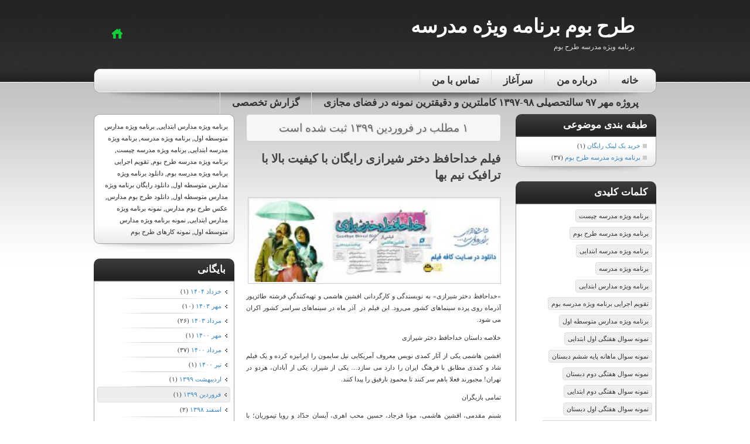

--- FILE ---
content_type: text/html; charset=utf-8
request_url: https://sell-link.blog.ir/archive/1399/1/
body_size: 50426
content:
<!DOCTYPE html><html><head>
	<script>
	  (function(i,s,o,g,r,a,m){i['GoogleAnalyticsObject']=r;i[r]=i[r]||function(){
	  (i[r].q=i[r].q||[]).push(arguments)},i[r].l=1*new Date();a=s.createElement(o),
	  m=s.getElementsByTagName(o)[0];a.async=1;a.src=g;m.parentNode.insertBefore(a,m)
	  })(window,document,'script','https://www.google-analytics.com/analytics.js','ga');
	  ga('create', 'UA-82501833-1', 'auto');
	  ga('send', 'pageview', {'dimension1': 'cyiopfXr0_E'});
	</script>
	<!-- Google tag (gtag.js) -->
	<script async src="https://www.googletagmanager.com/gtag/js?id=G-S6ECWNV881"></script>
	<script>
	  window.dataLayer = window.dataLayer || [];
	  function gtag(){dataLayer.push(arguments);}
	  gtag('js', new Date());
	  gtag('config', 'G-S6ECWNV881');
	</script>
	<meta name="keywords" content="برنامه ویژه مدارس ابتدایی,برنامه ویژه مدارس متوسطه اول,برنامه ویژه مدرسه,برنامه ویژه مدرسه ابتدایی,برنامه ویژه مدرسه چیست,برنامه ویژه مدرسه طرح بوم,تقویم اجرایی برنامه ویژه مدرسه بوم,طرح بوم,طرح بوم مدارس,نمونه طرح بوم مدارس,برنامه ویژه طرح بوم,ایده طرح بوم مدارس,طرح بوم مدارس ابتدایی,طرح بوم مدارس متوسطه اول">
	<meta name="description" content="۱ مطلب در فروردين ۱۳۹۹ ثبت شده است - برنامه ویژه مدرسه طرح بوم">
	<meta http-equiv="Content-Type" content="text/html; charset=utf-8">
	<meta http-equiv="X-UA-Compatible" content="IE=edge">
	<meta name="robots" content="noindex, nofollow">
	<title>بایگانی فروردين ۱۳۹۹ :: طرح بوم برنامه ویژه مدرسه</title>
	<link rel="first" type="text/html" href="/archive/1399/1/">
	<link rel="last" type="text/html" href="/archive/1399/1/">
	<link rel="canonical" type="text/html" href="http://sell-link.blog.ir/archive/1399/1/">
	<meta name="date" content="2020-03-28T12:39:36">
	<meta name="last-modified" content="2020-03-28T12:39:36">
	<meta http-equiv="last-modified" content="2020-03-28T12:39:36">
	<link rel="top" href="/">
	<meta name="generator" content="blog.ir">
<meta name="google-site-verification" content="fS7eIIJ8jSv4YATP2-8Wu7PnYO5SDdfLDQgbeMeYaTQ">
	<script>
		var constant = {
			stats: [['VIEW_STAT_POSTS_COUNT', ' مجموع مطالب', '220'], ['VIEW_STAT_COMMENTS_COUNT', ' مجموع نظرات', '0']],
			LOGIN_LINK:"https://bayan.ir/service/blog/",
			REGISTER_LINK: "https://bayan.ir/register/"
		};
	</script>
	<script src="//blog.ir/media/script/blog.min.js?FY8fDg" charset="utf-8"></script>	<script>(function(){
    window._rb={id:'bl!cyiopfXr0_E', vi:'bd20cb435e618d1ee66a73f8ff3f31b8', dh:'4a3ebbc03524e2693df7dcbcf3e2dab8', fp: 'repf=45&reph=u3750rDRCxNXuVaZLgk58Q==&repc=display_stat&rept=1769964993'};
    var s=document.createElement('script'),
        h=document.getElementsByTagName('script')[0];
    s.async="async";
    s.src='//radar.bayan.ir/rb.js?v=e2';
    h.parentNode.insertBefore(s,h);
}())</script>
<noscript><img src="//radar.bayan.ir/bl!cyiopfXr0_E/rb.gif?nos&vi=bd20cb435e618d1ee66a73f8ff3f31b8&dh=4a3ebbc03524e2693df7dcbcf3e2dab8&refx=" alt="" title="a" border="0"></noscript>
	<link href="//blog.ir/media/css/sharedrtl-blogs.css?fv2HUu" rel="stylesheet" type="text/css">
	<link href="/static/zJPbcfPrTgs/2279571377/style.css" rel="stylesheet" type="text/css"></head><body>
<div id="print"><div class="title"><h2>طرح بوم برنامه ویژه مدرسه</h2><span>برنامه ویژه مدرسه طرح بوم</span></div></div>
<div id="wrp">
<div class="header">
<div class="hdr_right">
<div class="title_desc"><h1><a href="/">طرح بوم برنامه ویژه مدرسه</a></h1><div class="desc"><h2>برنامه ویژه مدرسه طرح بوم</h2></div></div>
</div>
<div class="hdr_left">
<div class="mini_icon">
<span><a href="/" class="mi_home" title="خانه"></a></span>

</div>
</div>
</div>
<div class="main_menu">
<div class="cnt"><ul>
<li><a href="/" class="">خانه</a></li>
<li><a href="/page/about-me" class="">درباره من</a></li>
<li><a href="/post/1" class="">سرآغاز</a></li>
<li><a href="/page/%D8%AA%D9%85%D8%A7%D8%B3-%D8%A8%D8%A7-%D9%85%D9%86" class="">تماس با من</a></li>
<li><a href="/page/prozhemehr97" class="">پروژه مهر ۹۷ سالتحصیلی ۹۸-۱۳۹۷ کاملترین و دقیقترین نمونه در فضای مجازی</a></li>
<li><a href="/page/%DA%AF%D8%B2%D8%A7%D8%B1%D8%B4-%D8%AA%D8%AE%D8%B5%D8%B5%DB%8C" class="">گزارش تخصصی</a></li>
</ul></div></div>
<div class="shadow_box_menu"></div>
<div class="box1">
<div class="bx_main">
<div class="sidebar left">
<div class="mod_both_blank">
<div class="cnt">
<div>
<div class="blog_description">
<h4>	برنامه ویژه مدارس ابتدایی, برنامه ویژه مدارس متوسطه اول, برنامه ویژه مدرسه, برنامه ویژه مدرسه ابتدایی, برنامه ویژه مدرسه چیست, برنامه ویژه مدرسه طرح بوم, تقویم اجرایی برنامه ویژه مدرسه بوم, دانلود برنامه ویژه مدارس متوسطه اول, دانلود رایگان برنامه ویژه مدارس متوسطه اول, دانلود طرح بوم مدارس, عکس طرح بوم مدارس, نمونه برنامه ویژه مدارس ابتدایی, نمونه برنامه ویژه مدارس متوسطه اول, نمونه کارهای طرح بوم	</h4>
</div>
</div>
</div>
</div>
<div class="shadow_bx"></div>
	<div id="stat_summary_div" style="display:none;">
<div class="mod_both">
<div class="title"><h3>خلاصه آمار</h3></div>
<div class="cnt stat">
<span class="all"><span class="stattitle"><span id="lang_HIT_STAT_TOTAL"></span></span><span class="value"><span id="value_HIT_STAT_TOTAL"></span></span></span>
<span class="all"><span class="stattitle"><span id="lang_HIT_STAT_TODAY"></span></span><span class="value"><span id="value_HIT_STAT_TODAY"></span></span></span>
<span class="all"><span class="stattitle"><span id="lang_VIEW_STAT_TODAY"></span></span><span class="value"><span id="value_VIEW_STAT_TODAY"></span></span></span>
<span class="all"><span class="stattitle"><span id="lang_VIEW_STAT_POSTS_COUNT"></span></span><span class="value"><span id="value_VIEW_STAT_POSTS_COUNT"></span></span></span>
<span class="all"><span class="stattitle"><span id="lang_VIEW_STAT_COMMENTS_COUNT"></span></span><span class="value"><span id="value_VIEW_STAT_COMMENTS_COUNT"></span></span></span>
<span class="all"><span class="stattitle"><span id="lang_VIEW_STAT_ONLINE_USER"></span></span><span class="value"><span id="value_VIEW_STAT_ONLINE_USER"></span></span></span>
</div>
</div>
<div class="shadow_bx"></div></div>
<div class="mod_both">
<div class="title"><h3>بایگانی</h3></div>
<div class="cnt">
<div class="sideCell">
<ul class="links">
<li class=""><a href="/archive/1404/3/">خرداد ۱۴۰۴ </a><span class="count"> (۱)</span></li>
<li class=""><a href="/archive/1403/7/">مهر ۱۴۰۳ </a><span class="count"> (۱۰)</span></li>
<li class=""><a href="/archive/1403/5/">مرداد ۱۴۰۳ </a><span class="count"> (۲۶)</span></li>
<li class=""><a href="/archive/1400/7/">مهر ۱۴۰۰ </a><span class="count"> (۱)</span></li>
<li class=""><a href="/archive/1400/5/">مرداد ۱۴۰۰ </a><span class="count"> (۳۷)</span></li>
<li class=""><a href="/archive/1400/4/">تیر ۱۴۰۰ </a><span class="count"> (۱)</span></li>
<li class=""><a href="/archive/1399/2/">ارديبهشت ۱۳۹۹ </a><span class="count"> (۱)</span></li>
<li class="selected"><a href="/archive/1399/1/">فروردين ۱۳۹۹ </a><span class="count"> (۱)</span></li>
<li class=""><a href="/archive/1398/12/">اسفند ۱۳۹۸ </a><span class="count"> (۲)</span></li>
<li class=""><a href="/archive/1398/11/">بهمن ۱۳۹۸ </a><span class="count"> (۲)</span></li>
<li class=""><a href="/archive/1398/8/">آبان ۱۳۹۸ </a><span class="count"> (۳)</span></li>
<li class=""><a href="/archive/1398/4/">تیر ۱۳۹۸ </a><span class="count"> (۴)</span></li>
<li class=""><a href="/archive/1398/3/">خرداد ۱۳۹۸ </a><span class="count"> (۱۱)</span></li>
<li class=""><a href="/archive/1398/2/">ارديبهشت ۱۳۹۸ </a><span class="count"> (۱۶)</span></li>
<li class=""><a href="/archive/1398/1/">فروردين ۱۳۹۸ </a><span class="count"> (۱۰۲)</span></li>
<li class=""><a href="/archive/1397/5/">مرداد ۱۳۹۷ </a><span class="count"> (۲)</span></li>
</ul>
</div>
</div>
</div>
<div class="shadow_bx"></div>
<div class="mod_both">
<div class="title"><h3>پیوندهای روزانه</h3></div>
<div class="cnt">
<div class="sideCell">
<ul class="links">
<li><a alt="/process/link_clicked/6p2pm7ZcNqg/aea517385e186be8ce29fc6ce1c51328" href="http://blog.ir/changes">آخرین وبلاگ های به روز شده</a></li>
<li><a alt="/process/link_clicked/JvJP26GWGZ4/81eee88394f640200308f78c4f59bbb9" href="http://bayan.blog.ir/1392/04/01">زندگی به سبک بیان!</a></li>
</ul></div>
</div>
</div>
<div class="shadow_bx"></div>
<div class="mod_both">
<div class="title"><h3>پیوندها</h3></div>
<div class="cnt">
<div class="sideCell">
<ul class="links">
<li><a alt="/process/link_clicked/JGCxkxcahpk/bbacd7a88b5d6be812a4fbdd509fae35" href="http://kianab.ir">کیان آب</a></li>
<li><a alt="/process/link_clicked/mqUk205XuNY/d50011ae8f5b1fb66d0d502641dd768a" href="https://moallemblog.com/%D8%A7%D9%82%D8%AF%D8%A7%D9%85-%D9%BE%DA%98%D9%88%D9%87%DB%8C/">اقدام پژوهی</a></li>
<li><a alt="/process/link_clicked/8xR4i5EDouw/b3aa688eb58b124d45a42287b08babef" href="http://vila120.ir/%D8%A7%D8%AC%D8%A7%D8%B1%D9%87-%D9%88%DB%8C%D9%84%D8%A7-%D8%AF%D8%B1-%D8%AE%D8%B2%D8%B1%D8%B4%D9%87%D8%B1/">اجاره ویلا در خزرشهر</a></li>
<li><a alt="/process/link_clicked/D3PgA__2jyw/4e29a558616ed036a9e9ebc491b20a3f" href="https://moallemblog.com">بانک فایل پژوهشی معلمان</a></li>
<li><a alt="/process/link_clicked/NfJbFl4w83A/8eab658d01a4dd7d3bb18097270775e3" href="https://moallemblog.com/%D8%AF%D8%B1%D8%B3-%D9%BE%DA%98%D9%88%D9%87%DB%8C/">درس پژوهی</a></li>
<li><a alt="/process/link_clicked/Q_pdsQquIPU/6c3d68eeede70acba74fd184552141c1" href="http://isfedu1.com">طرح درس بر اساس برنامه درس ملی</a></li>
<li><a alt="/process/link_clicked/4jDLglTR_aM/8ff3ee3be7317d369a7fe43aa78fb0d5" href="https://moallemblog.com/%DA%AF%D8%B2%D8%A7%D8%B1%D8%B4-%D8%AA%D8%AE%D8%B5%D8%B5%DB%8C/">گزارش تخصصی</a></li>
<li><a alt="/process/link_clicked/YGM3c1sj7qM/8cf182eabd974a82aba8f68dc3873ebb" href="https://moallemblog.com/%D8%B7%D8%B1%D8%AD-%D8%AC%D8%A7%D8%A8%D8%B1/">طرح جابر</a></li>
<li><a alt="/process/link_clicked/gzu4UE_1jIE/0c7310f4c4f15b53b314a9b824908a59" href="http://bloglinks.ir">نمونه پروژه استوری لاین</a></li>
<li><a alt="/process/link_clicked/kk9425QpOMo/420dde3bea6d222279becfd81407f4a9" href="http://pnubenab.ir/">طرح توجیهی</a></li>
<li><a alt="/process/link_clicked/uGDAgaDDTOU/1d6f32ee6c4aecab2ead709464da1237" href="https://moallemblog.com/%D8%A8%D8%B1%D9%86%D8%A7%D9%85%D9%87-%D8%B3%D8%A7%D9%84%D8%A7%D9%86%D9%87-%D9%85%D8%AF%D8%A7%D8%B1%D8%B3/">برنامه سالانه</a></li>
<li><a alt="/process/link_clicked/dBgcm5IrEbo/19776f05ea3e0c2595daf0e1b8038e18" href="http://ppasoft.ir/">تولید محتوای الکترونیکی</a></li>
</ul></div>
</div>
</div>
<div class="shadow_bx"></div>
</div>
<div class="sidebar right">
<div class="mod_both">
<div class="title"><h3>طبقه بندی موضوعی</h3></div>
<div class="cnt">
<div class="sideCell">
<ul class="cats">
<li class="">
<a href="/category/%D8%AE%D8%B1%DB%8C%D8%AF-%D8%A8%DA%A9-%D9%84%DB%8C%D9%86%DA%A9-%D8%B1%D8%A7%DB%8C%DA%AF%D8%A7%D9%86/"><h3>خرید بک لینک رایگان </h3></a><span class="count"> (۱)</span>
</li>
<li class="">
<a href="/category/%D8%A8%D8%B1%D9%86%D8%A7%D9%85%D9%87-%D9%88%DB%8C%DA%98%D9%87-%D9%85%D8%AF%D8%B1%D8%B3%D9%87-%D8%B7%D8%B1%D8%AD-%D8%A8%D9%88%D9%85/"><h3>برنامه ویژه مدرسه طرح بوم </h3></a><span class="count"> (۳۷)</span>
</li>
</ul>
</div>
</div>
</div>
<div class="shadow_bx"></div>
<div class="mod_both">
<div class="title"><h3>کلمات کلیدی</h3></div>
<div class="cnt">
<div class="sideCell">
<div class="tagcloud">
<span><a href="/tag/%D8%A8%D8%B1%D9%86%D8%A7%D9%85%D9%87%20%D9%88%DB%8C%DA%98%D9%87%20%D9%85%D8%AF%D8%B1%D8%B3%D9%87%20%DA%86%DB%8C%D8%B3%D8%AA" class=""><h3>برنامه ویژه مدرسه چیست</h3></a></span>
<span><a href="/tag/%D8%A8%D8%B1%D9%86%D8%A7%D9%85%D9%87%20%D9%88%DB%8C%DA%98%D9%87%20%D9%85%D8%AF%D8%B1%D8%B3%D9%87%20%D8%B7%D8%B1%D8%AD%20%D8%A8%D9%88%D9%85" class=""><h3>برنامه ویژه مدرسه طرح بوم</h3></a></span>
<span><a href="/tag/%D8%A8%D8%B1%D9%86%D8%A7%D9%85%D9%87%20%D9%88%DB%8C%DA%98%D9%87%20%D9%85%D8%AF%D8%B1%D8%B3%D9%87%20%D8%A7%D8%A8%D8%AA%D8%AF%D8%A7%DB%8C%DB%8C" class=""><h3>برنامه ویژه مدرسه ابتدایی</h3></a></span>
<span><a href="/tag/%D8%A8%D8%B1%D9%86%D8%A7%D9%85%D9%87%20%D9%88%DB%8C%DA%98%D9%87%20%D9%85%D8%AF%D8%B1%D8%B3%D9%87" class=""><h3>برنامه ویژه مدرسه</h3></a></span>
<span><a href="/tag/%D8%A8%D8%B1%D9%86%D8%A7%D9%85%D9%87%20%D9%88%DB%8C%DA%98%D9%87%20%D9%85%D8%AF%D8%A7%D8%B1%D8%B3%20%D8%A7%D8%A8%D8%AA%D8%AF%D8%A7%DB%8C%DB%8C" class=""><h3>برنامه ویژه مدارس ابتدایی</h3></a></span>
<span><a href="/tag/%D8%AA%D9%82%D9%88%DB%8C%D9%85%20%D8%A7%D8%AC%D8%B1%D8%A7%DB%8C%DB%8C%20%D8%A8%D8%B1%D9%86%D8%A7%D9%85%D9%87%20%D9%88%DB%8C%DA%98%D9%87%20%D9%85%D8%AF%D8%B1%D8%B3%D9%87%20%D8%A8%D9%88%D9%85" class=""><h3>تقویم اجرایی برنامه ویژه مدرسه بوم</h3></a></span>
<span><a href="/tag/%D8%A8%D8%B1%D9%86%D8%A7%D9%85%D9%87%20%D9%88%DB%8C%DA%98%D9%87%20%D9%85%D8%AF%D8%A7%D8%B1%D8%B3%20%D9%85%D8%AA%D9%88%D8%B3%D8%B7%D9%87%20%D8%A7%D9%88%D9%84" class=""><h3>برنامه ویژه مدارس متوسطه اول</h3></a></span>
<span><a href="/tag/%D9%86%D9%85%D9%88%D9%86%D9%87%20%D8%B3%D9%88%D8%A7%D9%84%20%D9%87%D9%81%D8%AA%DA%AF%DB%8C%20%D8%A7%D9%88%D9%84%20%D8%A7%D8%A8%D8%AA%D8%AF%D8%A7%DB%8C%DB%8C" class=""><h3>نمونه سوال هفتگی اول ابتدایی</h3></a></span>
<span><a href="/tag/%D9%86%D9%85%D9%88%D9%86%D9%87%20%D8%B3%D9%88%D8%A7%D9%84%20%D9%85%D8%A7%D9%87%D8%A7%D9%86%D9%87%20%D9%BE%D8%A7%DB%8C%D9%87%20%D8%B4%D8%B4%D9%85%20%D8%AF%D8%A8%D8%B3%D8%AA%D8%A7%D9%86" class=""><h3>نمونه سوال ماهانه پایه ششم دبستان</h3></a></span>
<span><a href="/tag/%D9%86%D9%85%D9%88%D9%86%D9%87%20%D8%B3%D9%88%D8%A7%D9%84%20%D9%87%D9%81%D8%AA%DA%AF%DB%8C%20%D8%AF%D9%88%D9%85%20%D8%AF%D8%A8%D8%B3%D8%AA%D8%A7%D9%86" class=""><h3>نمونه سوال هفتگی دوم دبستان</h3></a></span>
<span><a href="/tag/%D9%86%D9%85%D9%88%D9%86%D9%87%20%D8%B3%D9%88%D8%A7%D9%84%20%D9%87%D9%81%D8%AA%DA%AF%DB%8C%20%D8%AF%D9%88%D9%85%20%D8%A7%D8%A8%D8%AA%D8%AF%D8%A7%DB%8C%DB%8C" class=""><h3>نمونه سوال هفتگی دوم ابتدایی</h3></a></span>
<span><a href="/tag/%D9%86%D9%85%D9%88%D9%86%D9%87%20%D8%B3%D9%88%D8%A7%D9%84%20%D9%87%D9%81%D8%AA%DA%AF%DB%8C%20%D8%A7%D9%88%D9%84%20%D8%AF%D8%A8%D8%B3%D8%AA%D8%A7%D9%86" class=""><h3>نمونه سوال هفتگی اول دبستان</h3></a></span>
<span><a href="/tag/%D9%86%D9%85%D9%88%D9%86%D9%87%20%D8%B3%D9%88%D8%A7%D9%84%D8%A7%D8%AA%20%D9%87%D9%81%D8%AA%DA%AF%DB%8C%20%D9%BE%D8%A7%DB%8C%D9%87%20%D8%B4%D8%B4%D9%85%20%D8%AF%D8%A8%D8%B3%D8%AA%D8%A7%D9%86" class=""><h3>نمونه سوالات هفتگی پایه ششم دبستان</h3></a></span>
<span><a href="/tag/%D9%86%D9%85%D9%88%D9%86%D9%87%20%D8%B3%D9%88%D8%A7%D9%84%D8%A7%D8%AA%20%D9%87%D9%81%D8%AA%DA%AF%DB%8C%20%D8%AF%D9%88%D9%85%20%D8%A7%D8%A8%D8%AA%D8%AF%D8%A7%DB%8C%DB%8C" class=""><h3>نمونه سوالات هفتگی دوم ابتدایی</h3></a></span>
<span><a href="/tag/%D9%86%D9%85%D9%88%D9%86%D9%87%20%D8%B3%D9%88%D8%A7%D9%84%D8%A7%D8%AA%20%D9%85%D8%A7%D9%87%D8%A7%D9%86%D9%87%20%D9%BE%D8%A7%DB%8C%D9%87%20%D8%B4%D8%B4%D9%85%20%D8%AF%D8%A8%D8%B3%D8%AA%D8%A7%D9%86" class=""><h3>نمونه سوالات ماهانه پایه ششم دبستان</h3></a></span>
<span><a href="/tag/%D9%86%D9%85%D9%88%D9%86%D9%87%20%D8%B3%D9%88%D8%A7%D9%84%D8%A7%D8%AA%20%D9%85%D8%A7%D9%87%D8%A7%D9%86%D9%87%20%D9%BE%D8%A7%DB%8C%D9%87%20%D8%B4%D8%B4%D9%85%20%D8%A7%D8%A8%D8%AA%D8%AF%D8%A7%DB%8C%DB%8C" class=""><h3>نمونه سوالات ماهانه پایه ششم ابتدایی</h3></a></span>
<span><a href="/tag/%D9%86%D9%85%D9%88%D9%86%D9%87%20%D8%B3%D9%88%D8%A7%D9%84%20%D9%85%D8%A7%D9%87%D8%A7%D9%86%D9%87%20%D9%BE%D8%A7%DB%8C%D9%87%20%D8%B4%D8%B4%D9%85%20%D8%A7%D8%A8%D8%AA%D8%AF%D8%A7%DB%8C%DB%8C" class=""><h3>نمونه سوال ماهانه پایه ششم ابتدایی</h3></a></span>
<span><a href="/tag/%D9%86%D9%85%D9%88%D9%86%D9%87%20%D8%B3%D9%88%D8%A7%D9%84%D8%A7%D8%AA%20%D9%87%D9%81%D8%AA%DA%AF%DB%8C%20%D9%BE%D8%A7%DB%8C%D9%87%20%D8%B4%D8%B4%D9%85%20%D8%A7%D8%A8%D8%AA%D8%AF%D8%A7%DB%8C%DB%8C" class=""><h3>نمونه سوالات هفتگی پایه ششم ابتدایی</h3></a></span>
<span><a href="/tag/%D9%86%D9%85%D9%88%D9%86%D9%87%20%D8%B3%D9%88%D8%A7%D9%84%D8%A7%D8%AA%20%D9%87%D9%81%D8%AA%DA%AF%DB%8C%20%D8%AF%D9%88%D9%85%20%D8%AF%D8%A8%D8%B3%D8%AA%D8%A7%D9%86" class=""><h3>نمونه سوالات هفتگی دوم دبستان</h3></a></span>
<span><a href="/tag/%D8%AF%D8%A7%D9%86%D9%84%D9%88%D8%AF%20%D8%B7%D8%B1%D8%AD%20%D8%A8%D9%88%D9%85%20%D9%85%D8%AF%D8%A7%D8%B1%D8%B3" class=""><h3>دانلود طرح بوم مدارس</h3></a></span>
<span><a href="/tag/%D9%86%D9%85%D9%88%D9%86%D9%87%20%D8%B3%D9%88%D8%A7%D9%84%D8%A7%D8%AA%20%D9%87%D9%81%D8%AA%DA%AF%DB%8C%20%D9%BE%D8%A7%DB%8C%D9%87%20%D9%BE%D9%86%D8%AC%D9%85%20%D8%AF%D8%A8%D8%B3%D8%AA%D8%A7%D9%86" class=""><h3>نمونه سوالات هفتگی پایه پنجم دبستان</h3></a></span>
<span><a href="/tag/%D9%86%D9%85%D9%88%D9%86%D9%87%20%D8%B3%D9%88%D8%A7%D9%84%D8%A7%D8%AA%20%D9%85%D8%A7%D9%87%D8%A7%D9%86%D9%87%20%D9%BE%D9%86%D8%AC%D9%85%20%D8%A7%D8%A8%D8%AA%D8%AF%D8%A7%DB%8C%DB%8C" class=""><h3>نمونه سوالات ماهانه پنجم ابتدایی</h3></a></span>
<span><a href="/tag/%D9%86%D9%85%D9%88%D9%86%D9%87%20%D8%B3%D9%88%D8%A7%D9%84%20%D9%85%D8%A7%D9%87%D8%A7%D9%86%D9%87%20%D9%BE%D9%86%D8%AC%D9%85%20%D8%AF%D8%A8%D8%B3%D8%AA%D8%A7%D9%86" class=""><h3>نمونه سوال ماهانه پنجم دبستان</h3></a></span>
<span><a href="/tag/%D9%86%D9%85%D9%88%D9%86%D9%87%20%D8%B3%D9%88%D8%A7%D9%84%20%D9%85%D8%A7%D9%87%D8%A7%D9%86%D9%87%20%D9%BE%D9%86%D8%AC%D9%85%20%D8%A7%D8%A8%D8%AA%D8%AF%D8%A7%DB%8C%DB%8C" class=""><h3>نمونه سوال ماهانه پنجم ابتدایی</h3></a></span>
<span><a href="/tag/%D9%86%D9%85%D9%88%D9%86%D9%87%20%D8%B3%D9%88%D8%A7%D9%84%D8%A7%D8%AA%20%D9%85%D8%A7%D9%87%D8%A7%D9%86%D9%87%20%D9%BE%D9%86%D8%AC%D9%85%20%D8%AF%D8%A8%D8%B3%D8%AA%D8%A7%D9%86" class=""><h3>نمونه سوالات ماهانه پنجم دبستان</h3></a></span>
<span><a href="/tag/%D9%86%D9%85%D9%88%D9%86%D9%87%20%D8%B3%D9%88%D8%A7%D9%84%D8%A7%D8%AA%20%D9%85%D8%A7%D9%87%D8%A7%D9%86%D9%87%20%D9%BE%D8%A7%DB%8C%D9%87%20%D8%AF%D9%88%D9%85%20%D8%A7%D8%A8%D8%AA%D8%AF%D8%A7%DB%8C%DB%8C" class=""><h3>نمونه سوالات ماهانه پایه دوم ابتدایی</h3></a></span>
<span><a href="/tag/%D9%86%D9%85%D9%88%D9%86%D9%87%20%D8%B3%D9%88%D8%A7%D9%84%D8%A7%D8%AA%20%D9%87%D9%81%D8%AA%DA%AF%DB%8C%20%D9%BE%D8%A7%DB%8C%D9%87%20%D8%AF%D9%88%D9%85%20%D8%AF%D8%A8%D8%B3%D8%AA%D8%A7%D9%86" class=""><h3>نمونه سوالات هفتگی پایه دوم دبستان</h3></a></span>
<span><a href="/tag/%D9%86%D9%85%D9%88%D9%86%D9%87%20%D8%B3%D9%88%D8%A7%D9%84%D8%A7%D8%AA%20%D9%85%D8%A7%D9%87%D8%A7%D9%86%D9%87%20%D9%BE%D8%A7%DB%8C%D9%87%20%D8%A7%D9%88%D9%84%20%D8%AF%D8%A8%D8%B3%D8%AA%D8%A7%D9%86" class=""><h3>نمونه سوالات ماهانه پایه اول دبستان</h3></a></span>
<span><a href="/tag/%D9%86%D9%85%D9%88%D9%86%D9%87%20%D8%B3%D9%88%D8%A7%D9%84%D8%A7%D8%AA%20%D9%87%D9%81%D8%AA%DA%AF%DB%8C%20%D8%A7%D9%88%D9%84%20%D8%A7%D8%A8%D8%AA%D8%AF%D8%A7%DB%8C%DB%8C" class=""><h3>نمونه سوالات هفتگی اول ابتدایی</h3></a></span>
<span><a href="/tag/%D9%BE%DB%8C%DA%A9%20%D8%A2%D8%AF%DB%8C%D9%86%D9%87%20%D9%BE%D8%A7%DB%8C%D9%87%20%D8%B4%D8%B4%D9%85%20%D8%AF%D8%A8%D8%B3%D8%AA%D8%A7%D9%86" class=""><h3>پیک آدینه پایه ششم دبستان</h3></a></span>
</div>
<div></div>
</div>
</div>
</div>
<div class="shadow_bx"></div>
<div class="mod_both">
<div class="title"><h3>آخرین مطالب</h3></div>
<div class="cnt">
<div class="recent_posts">
<div class="cnt ">
<ul><li><div class="date">۰۴/۰۳/۱۲</div>
<a href="/1404/03/12/%D8%B7%D8%B1%D8%AD-%D8%AC%D8%A7%D8%A8%D8%B1-%D9%88%DB%8C%D8%B1%D8%A7%DB%8C%D8%B4-1404-%D8%AF%D8%A7%D9%86%D9%84%D9%88%D8%AF-%D8%B1%D8%A7%DB%8C%DA%AF%D8%A7%D9%86-%D8%A8%D9%87%D8%AA%D8%B1%DB%8C%D9%86-%D8%A7%DB%8C%D8%AF%D9%87-%D9%88-%D8%B3%D9%88%D8%A7%D9%84-%D9%88-%D8%A7%D9%86%D9%88%D8%A7%D8%B9-%D9%85%D9%88%D8%B6%D9%88%D8%B9%D8%A7%D8%AA-%D9%88-%D8%B1%D9%88%D8%B4-%D8%B3%D8%A7%D8%AE%D8%AA">طرح جابر : ویرایش 1404 دانلود رایگان بهترین ایده و سوال و انواع موضوعات و روش ساخت</a></li></ul>
</div>
<div class="cnt ">
<ul><li><div class="date">۰۳/۰۷/۱۰</div>
<a href="/1403/07/10/%D8%B7%D8%B1%D8%AD-%D8%AC%D8%A7%D8%A8%D8%B1-%DA%86%DB%8C%D8%B3%D8%AA-%E2%9D%B6-%E3%80%90-600-%D8%B9%D9%86%D9%88%D8%A7%D9%86-%F0%9F%87%AE%F0%9F%87%B7-%E3%80%91-%DA%86%D8%B7%D9%88%D8%B1-%D9%85%D9%82%D8%A7%D9%85-%DA%A9%D8%B4%D9%88%D8%B1%DB%8C-1403-%D8%B1%D8%A7-%DA%A9%D8%B3%D8%A8-%DA%A9%D9%86%DB%8C%D9%85">طرح جابر چیست ؟ ❶ 【 600 عنوان 🇮🇷 】 چطور مقام کشوری 1403 را کسب کنیم؟</a></li></ul>
</div>
<div class="cnt ">
<ul><li><div class="date">۰۳/۰۷/۱۰</div>
<a href="/1403/07/10/%D8%B7%D8%B1%D8%AD-%D9%86%D9%85%D8%A7%D8%AF-%D8%AF%D8%A7%D9%86%D8%B4-%D8%A2%D9%85%D9%88%D8%B2%D8%A7%D9%86-%D8%AF%D8%B1-%D9%85%D8%AF%D8%A7%D8%B1%D8%B3-%D8%A7%D8%A8%D8%AA%D8%AF%D8%A7%DB%8C%DB%8C-%D8%A7%D8%A8%D9%84%D8%A7%D8%BA%DB%8C%D9%87-%D8%B5%D9%88%D8%B1%D8%AA%D8%AC%D9%84%D8%B3%D8%A7%D8%AA-%D9%BE%D8%A7%D9%88%D8%B1%D9%BE%D9%88%DB%8C%D9%86%D8%AA">طرح نماد دانش آموزان در مدارس ابتدایی ابلاغیه , صورتجلسات , پاورپوینت</a></li></ul>
</div>
<div class="cnt ">
<ul><li><div class="date">۰۳/۰۷/۱۰</div>
<a href="/1403/07/10/%D9%86%D9%85%D9%88%D9%86%D9%87-%DA%A9%D8%A7%D8%B1%D9%87%D8%A7%DB%8C-%D8%B7%D8%B1%D8%AD-%D8%A8%D9%88%D9%85-%D8%A2%D9%85%D9%88%D8%B2%D8%B4-%D8%B7%D8%B1%D8%AD-%D8%A8%D8%B1%D9%86%D8%A7%D9%85%D9%87-%D9%88%DB%8C%DA%98%D9%87-%D9%85%D8%AF%D8%B1%D8%B3%D9%87-%E2%9C%94%EF%B8%8F-%E2%9D%B6-%D9%BE%D8%B4%D8%AA%DB%8C%D8%A8%D8%A7%D9%86%DB%8C1403%E2%9D%A4%EF%B8%8F">نمونه کارهای طرح بوم آموزش طرح برنامه ویژه مدرسه ✔️ | ❶ پشتیبانی۱۴۰۳❤️</a></li></ul>
</div>
<div class="cnt ">
<ul><li><div class="date">۰۳/۰۷/۱۰</div>
<a href="/1403/07/10/%D8%B7%D8%B1%D8%AD-%D8%A8%D9%88%D9%85-%E2%AD%90%EF%B8%8F%E3%80%90-%D9%BE%DA%A9%DB%8C%D8%AC-%D8%B7%D9%84%D8%A7%DB%8C%DB%8C-404-1403-%E2%9D%A4%EF%B8%8F-%E3%80%91-%D8%B3%DB%8C%D8%B1-%D8%AA%D8%A7-%D9%BE%DB%8C%D8%A7%D8%B2-%DA%86%DB%8C%D8%B3%D8%AA">طرح بوم | ⭐️【 پکیج طلایی 404-1403 ❤️ 】 سیر تا پیاز چیست ؟</a></li></ul>
</div>
<div class="cnt ">
<ul><li><div class="date">۰۳/۰۷/۱۰</div>
<a href="/1403/07/10/%D8%B7%D8%B1%D8%AD-%D8%AF%D8%B1%D8%B3-%D8%AA%D9%85%D8%A7%D9%85-%D8%B3%D8%A7%D8%AD%D8%AA%DB%8C-%D9%BE%D8%A7%DB%8C%D9%87-%D8%A7%D9%88%D9%84-%D8%AF%D9%88%D9%85-%D8%B3%D9%88%D9%85-%DA%86%D9%87%D8%A7%D8%B1%D9%85-%D9%BE%D9%86%D8%AC%D9%85-%D8%B4%D8%B4%D9%85">طرح درس تمام ساحتی پایه اول دوم سوم چهارم پنجم ششم</a></li></ul>
</div>
<div class="cnt ">
<ul><li><div class="date">۰۳/۰۷/۱۰</div>
<a href="/1403/07/10/%D9%BE%D8%B1%D8%B3%D8%B4-%D9%85%D9%87%D8%B1-1403-%D9%BE%D8%A7%D8%B3%D8%AE-%D9%BE%D9%88%DB%8C%D8%B4-%D9%85%D9%87%D8%B1-%D8%B1%DB%8C%DB%8C%D8%B3-%D8%AC%D9%85%D9%87%D9%88%D8%B1-%D8%B3%D8%A7%D9%84-%D8%AA%D8%AD%D8%B5%DB%8C%D9%84%DB%8C-1404-1403">پرسش مهر 1403 | پاسخ پویش مهر رئیس جمهور سال تحصیلی 1404-1403</a></li></ul>
</div>
<div class="cnt ">
<ul><li><div class="date">۰۳/۰۷/۱۰</div>
<a href="/1403/07/10/%D9%BE%D8%B1%D8%B3%D8%B4-%D9%85%D9%87%D8%B1-1403-%D9%BE%D9%88%DB%8C%D8%B4-%D9%85%D9%87%D8%B1-%D8%8C-%D9%BE%D8%A7%D8%B3%D8%AE-%D8%A8%D9%87-%D9%BE%D8%B1%D8%B3%D8%B4-%D9%85%D9%87%D8%B1">پرسش مهر 1403 : پویش مهر ، پاسخ به پرسش مهر</a></li></ul>
</div>
<div class="cnt ">
<ul><li><div class="date">۰۳/۰۷/۱۰</div>
<a href="/1403/07/10/%D9%BE%D8%B1%D9%88%DA%98%D9%87-%D9%85%D9%87%D8%B1-%D8%A7%D8%A8%D8%AA%D8%AF%D8%A7%DB%8C%DB%8C-%D9%88-%D9%85%D8%AA%D9%88%D8%B3%D8%B7%D9%87-%DA%AF%D8%B2%D8%A7%D8%B1%D8%B4-%D9%88-%D8%A7%D8%A8%D9%84%D8%A7%D8%BA-%D8%B5%D9%88%D8%B1%D8%AA%D8%AC%D9%84%D8%B3%D9%87-%D9%85%D9%87%D8%B1-%D9%87%D9%85%D9%87-%D9%85%D9%82%D8%A7%D8%B7%D8%B9-%D8%B3%D8%A7%D9%84-%D8%AA%D8%AD%D8%B5%DB%8C%D9%84%DB%8C-1403-1404">پروژه مهر ابتدایی و متوسطه: گزارش و ابلاغ صورتجلسه مهر همه مقاطع سال تحصیلی 1403-1404</a></li></ul>
</div>
<div class="cnt ">
<ul><li><div class="date">۰۳/۰۷/۱۰</div>
<a href="/1403/07/10/%D9%BE%D8%B1%D9%88%DA%98%D9%87-%D9%85%D9%87%D8%B1-1403-1404-%D9%85%D8%AF%D8%A7%D8%B1%D8%B3-%D8%A7%D8%A8%D8%AA%D8%AF%D8%A7%DB%8C%DB%8C-%D9%85%D8%AA%D9%88%D8%B3%D8%B7%D9%87-%D8%A7%D9%88%D9%84-%D9%88-%D8%AF%D9%88%D9%85-%D9%81%D8%B1%D9%85-%D8%AE%D8%A7%D9%85-%D8%A7%D8%A8%D9%84%D8%A7%D8%BA-%D9%88-%D8%B5%D9%88%D8%B1%D8%AA%D8%AC%D9%84%D8%B3%D9%87">پروژه مهر 1403-1404 مدارس ابتدایی متوسطه اول و دوم فرم خام ابلاغ و صورتجلسه</a></li></ul>
</div>
</div>
</div>
</div>
<div class="shadow_bx"></div>
</div>
</div>
<div class="bx_center">
<div class="mod_center">
<div class="align">
<div class="messages">
<div class="cnt">
<h2>۱ مطلب در فروردين ۱۳۹۹ ثبت شده است</h2>
</div>
</div>
</div>
<div class="post_break"></div>
<div class="post">
<div class="title align"><h2><a href="/1399/01/09/%D9%81%DB%8C%D9%84%D9%85-%D8%AE%D8%AF%D8%A7%D8%AD%D8%A7%D9%81%D8%B8-%D8%AF%D8%AE%D8%AA%D8%B1-%D8%B4%DB%8C%D8%B1%D8%A7%D8%B2%DB%8C-%D8%B1%D8%A7%DB%8C%DA%AF%D8%A7%D9%86-%D8%A8%D8%A7-%DA%A9%DB%8C%D9%81%DB%8C%D8%AA-%D8%A8%D8%A7%D9%84%D8%A7-%D8%A8%D8%A7-%D8%AA%D8%B1%D8%A7%D9%81%DB%8C%DA%A9-%D9%86%DB%8C%D9%85-%D8%A8%D9%87%D8%A7">فیلم خداحافظ دختر شیرازی رایگان با کیفیت بالا با ترافیک نیم بها</a></h2>
</div>
<div class="body align"><div class="cnt post_list">
<p><img alt="" width="615" height="205" src="https://mpnu.ir/wp-content/uploads/2020/03/000-300x100.jpg"></p>
<p>«خداحافظ دختر شیرازی» به نویسندگی و کارگردانی افشین هاشمی و تهیه‌کنندگیِ فرشته طائرپور آذرماه روی پرده‌ سینماهای کشور می‌رود. ابن فیلم در  آذر ماه در سینماهای سراسر کشور اکران می شود.</p>
<p>خلاصه داستان خداحافظ دختر شیرازی</p>
<p>افشین هاشمی یکی از آثار کمدی نویس معروف آمریکایی نیل سایمون را ایرانیزه کرده و یک فیلم شاد و کمدی مطابق با فرهنگ ایران را دارد می سازد… یکی از شیراز، یکی از آبادان، هردو در تهران! مجبورند فعلا باهم سر کنند تا محمودِ نارفیق را پیدا کنند.</p>
<p>تمامی بازیگران</p>
<p>شبنم مقدمی، افشین هاشمی، مونا فرجاد، حسین محب اهری، آیسان حدّاد و رویا تیموریان؛ با هنرمندیِ حسین یاری؛ حضورِ افتخاریِ هومن برق نورد و هدایت هاشمی و نقش‌آفرینیِ رسول صدرعاملی</p>
<p>درباره فیلم خداحافظ دختر شیرازی</p>
<p>به نویسندگی و کارگردانی افشین هاشمی و تهیه‌کنندگیِ فرشته طائرپور آذرماه روی پرده‌ سینماهای کشور می‌رود. بر اساس برنامه‌ریزی‌های صورت گرفته فیلم سینمایی «خداحافظ دختر شیرازی»، آذر ماه در سینماهای سراسر کشور اکران می شود و پخش این فیلم بر عهده شرکت سینمایی نمایش گستران است. این فیلم اقتباسی از یکی از آثارِ نیل سایمون (کمدی‌نویسِ آمریکایی) با نام «دخترِ خداحافظی» است.</p>
<p>در این فیلم که براساسِ یکی از مشهورترین آثارِ نیل سایمون – کمدی‌نویسِ آمریکایی – ساخته شده، شبنم مقدمی، افشین هاشمی، آیسان حداد، مونا فرجاد، حسین محب‌اهری، ونوس شمس و رویا تیموریان بازی می‌کنند. همچنین حسین یاری، هومن برق‌نورد، هدایت هاشمی و رسول صدرعاملی بازیِ افتخاری در این فیلم دارند. برای دانلود فیلم خداحافظ دختر شیرازی از سایت کافه فیلم روی این لینک کلیک کنید.</p>
<p><a href="https://cafefilms.ir/goodbye-girl-shirazi-movie/">https://cafefilms.ir/goodbye-girl-shirazi-movie/</a></p>
<h1><strong> </strong></h1>
<h1>
<strong> </strong><a href="https://cafefilms.ir/midday-adventures-trace-of-blood-movie/">فیلم ماجرای نیمروز – رد خون</a><strong> با کیفیت بالا رایگان ترافیک نیم بها</strong>
</h1>
<p>فیلم ماجرای نیمروز – رد خون دنباله قسمت دوم از همین سری این فیلم است که اتفاقات پیرامون عملیات مرصاد رو روایت میکند. عملیات مرصاد یا فروغ جاویدان یکی از سه عملیات گروه مجاهدین خلق بود که با فرماندهی عباس زریباف بعد از پذیرش قطعنامه آتش بس ایران انجام شد. بعد از فیلم “ایستاده در غبار” و “ماجرای نیمروز (قسمت اول)” همه ی نگاه ها سمت این کارگردان با استعداد نوظهور سینما رفت. اما فیلم “لاتاری” آنچنان که باید و شاید نظر منتقدان را جلب نکرد. بعد از فیلم “لاتاری” گمان بر این می‌رفت که مهدویان سیر نزولی رو توی حوزه کارگردانی طی کنه. اما فیلم “ماجرای نیمروز- رد خون” جور نقد های سنگین فیلم”لاتاری” رو برای <strong>محمدحسین مهدویان</strong> به دوش کشید و باعث شد باز هم این کارگردان جوان و البته جسور، کیفیت خودش رو به همه ثابت کند. دانلود فیلم ماجرای نیمروز – رد خون در ادامه مطلب قرار داده شده است.</p>
<h2>خلاصه داستان ماجرای نیمروز – رد خون</h2>
<p>در اواخر جنگ تحمیلی ایران و عراق طی اتفاقات عملیات مرصاد، نیروهای امنیتی ایران از حضور نفوذی های مجاهدین خلق توی جبهه و نقشه آنها برای عملیات تصرف و نفوذشان باخبر می‌شوند. نیروهای امنیتی ایران قصد دارند که قبل از انجام عملیات مرصاد توسط مجاهدین در خاک ایران، یک عملیات ترور را برنامه ریزی کنن. صادق (با بازی جواد عزتی) و کمال (با بازی هادی حجازی فر) دو عضو تیم عملیاتی اطلاعاتی ایران می باشند که ماموریت ترور عباس زری‌باف (با بازی حسین مهری) را بر عهده دارند.</p>
<h2>عوامل تولید فیلم ماجرای نیمروز – رد خون</h2>
<p><strong>کارگردان</strong><strong>:</strong> محمدحسین مهدویان</p>
<p><strong>مجری طرح</strong><strong>:</strong> موسسه فرهنگی هنری سیمای مهر و کامران حجازی</p>
<p><strong>سرپرست جلوه‌های ویژه میدانی</strong><strong>:</strong> ایمان کریمیان</p>
<p><strong>سرپرست جلوه‌های ویژه بصری</strong><strong>:</strong> سینا قویدل</p>
<p><strong>نویسنده</strong>: حسین تراب نژاد و ابراهیم امینی</p>
<p><strong>طراح لباس و صحنه</strong><strong>:</strong> محمدرضا شجاعی</p>
<p><strong>جلوه های ویژه میدانی</strong><strong>:</strong> حمید بیاتی</p>
<p><strong>عکاس</strong><strong>:</strong> مجید طالبی و سحاب زری‌باف</p>
<p><strong>دستیار اول کارگردان</strong><strong>:</strong> وحید شیخلر</p>
<p><strong>تهیه کننده</strong><strong>:</strong> سید محمود رضوی</p>
<p><strong>صدابردار</strong><strong>:</strong> هادی ساعد محکم</p>
<p><strong>بازیگردان</strong><strong>: </strong>ابراهیم امینی</p>
<p><strong>طراح گریم</strong><strong>:</strong> شهرام خلج</p>
<h3>بازیگران فیلم ماجرای نیمروز ۲:</h3>
<p>جواد عزتی – هادی حجازی فر – محسین کیایی – بهنوش طباطبایی – هستی مهدوی – حسین مهری – حسین زمین پرداز – احمد قزوینی</p>
<h2>حواشی و اطلاعات تکمیلی فیلم ماجرای نیمروز ۲</h2>
<p>قسمت اول ماجرای نیمروز به قلم ابراهیم امینی بوده ولی این بار مهدویان در قامت نویسنده این اثر در کنار کارگردانی خود پای پیش نهاده تا سومین اثر سینمایی خود، به عنوان یک نویسنده که یکی از بزرگترین پروژه های سینمایی ایران را چه از حیث مالی و چه تیم اجرایی شامل شده است را به بهترین شکل خلق کند.</p>
<p>فیلم رد خون همانند سه فیلم قبلی مهدویان با تکنیک فیلمبرداری دوربین رو دست ضبط گردیده و به خوبی توانسته حال و هوای دهه ۶۰ و هیجان اکشن ماجرا را با بیننده القا نمایید.</p>
<p>جواد عزتی را شاید تاکنون کمتر در ظاهری جدی و فیلمی درام دیده باشیم و او را با کمدی هایی بسیار خوب چون فیلم “چهار انگشت” و “هزارپا” به خاطر می آوریم ولی این بازیگر محبوب همه را با بازی در نقش صادق غافلگیر نموده و با استیل و سبکی متفاوت از بازی بسیار زیبای خود در این فیلم نظر تمام مخاطبان و منتقدان را به خود جلب نمود و لقب شگفتی ساز سینمای سال ۹۸ را به خود اختصاص داد. این بازیگر محبوب با بازی در نقشی منفی در فیلم جان دار با تجربه بسیار خوب خود پای را فراتر نهاده و انتظار ما را بیش از پیش بالا برده.</p>
<p>کران فیلم ماجرای نیمروز نیز با حواشی زیادی از جمله پوشش بازیگران زن این فیلم خانم بهنوش طباطبایی همراه بوده</p>
<p>برای دانلود فیلم ماجرای نیمروز 2 از سایت کافه فیلم روی این لینک کلیک کنید.</p>
<p><a href="https://cafefilms.ir/midday-adventures-trace-of-blood-movie/">https://cafefilms.ir/midday-adventures-trace-of-blood-movie/</a></p>
<p>فیلم سونامی رایگان با ترافیک نیم بها لینک مستقیم</p>
<p>دانلود فیلم سونامی به کارگردانی <strong>میلاد صدرعاملی</strong> پسر کارگردان نام آشنای سینما یعنی رسول صدرعاملی، با کیفیت عالی و به صورت حلال در این مطلب قرار خواهد گرفت. میلاد صدر عاملی از جمله کارگردانان کار اولی است و فیلم سونامی اولین تجربه سینمایی بلند اوست. صدرعاملی که سالیان سال شاگرد مکتب پدر خود بوده، برای اولین بار کار خود را با ایفای نقش در فیلم “من ترانه پانزده سال دارم” ساخته پدرش، شروع کرد. برای فیلم سینمایی سونامی، بهرام رادان، مهرداد صدیقیان، علیرضا شجاع نوری، رعنا آزادی ور، و امیر مهدی ژوله از جمله بازیگرانی هستند که به ایفای نقش پرداخته اند. این فیلم در ژانر اکشن ورزشی است و سال ۱۳۹۷ تولید آن آغاز شد.  بهرام رادان و مهرداد صدیقیان به عنوان نقش اصلی فیلم، نسبت به کار مشترک آخرشان یعنی فیلم “ایده اصلی” بسیار متفاوت و چالش برانگیزی را تجربه کرده اند.</p>
<h2>خلاصه داستان فیلم ایرانی سونامی</h2>
<p>داستان فیلم سونامی، روایتگر پستی و بلندی و چالش های زندگی ورزشکاران است، سختی ها و مشقت هایی که متحمل میشوند تا به هدف خود برسند. گاه برای افتخار و گاه برای غرور شخصی. در خلاصه فیلم می بینیم که مرتضی (با بازی <strong>بهرام رادان</strong>) یک ورزشکار حرفه ای تکواندو است و بعد از اینکه در مسابقات ملی به او دستور می دهند که در مسابقه ای “<strong>باید ببازد</strong>” تا به حریف اسرائیلی نخورد و با او مسابقه انجام ندهد، ورزش حرفه ای را کنار میگذارد. اما بعد از مهاجرت چندین ورزش کار ملی به دانمارک و پناهنده شدنشان، به تیم ملی دعوت می شود. حالا مرتضی باید با رقیبی سخت در تیم ملی روبرو شود؛ رقیبی از نسل جدید، تکنوادو کاری جوان به نام بهداد (با بازی مهرداد صدیقیان). در ادامه مطلب لینک های دانلود فیلم سونامی با بهترین کیفیت و به صورت قانونی قرار داده شده. برای دانلود فیلم سونامی از سایت کافه فیلم روی این لینک کلیک کنید.</p>
<p><a href="https://cafefilms.ir/download-tsunami-movie/">https://cafefilms.ir/download-tsunami-movie/</a></p>
<p>سریال قورباغه با ترافیک نیم بها و لینک مستقیم رایگان</p>
<p>دانلود سریال قورباغه به کارگردانی <strong>هومن سیدی</strong> که اولین مجموعه نمایش خانگی او است در اوایل سال ۱۳۹۹ امکان پذیر خواهد بود. سریال قورباغه تازه ترین کار هومن سیدی به عنوان کارگردان و بازیگر است و قسمت اول آن در فروردین ماه سال آتی در دسترس خواهد بود. سیدی علاوه بر اینکه بازیگر توانمندی است و نقش هایش را به زیبای هر چه تمام تر بازی می کند، در کارگردانی هم دستی بر آتش دارد و فراتر از انتظارات عمل کرده. او که در مقام بازیگر و کارگردان جوایز متعددی کسب کرده حالا بعد از بازی در سریال عاشقانه و “گلشیفته” به سراغ ساخت اولین سریال خود یعنی سریال “قورباغه” برای شبکه نمایش خانگی که فصل اول آن ۱۵ قسمت بوده رفته است. طبق آخرین اخبار از سریال قورباغه، حضور بازیگرانی چون نوید محمد زاده، صابر ابر، سحر دولتشاهی و فرشته حسینی برای بازی در این سریال قطعی است. از تجربه بازی همکاری نوید محمدزاده و هومن سیدی در فیلم های “سیزده” ، “خشم و هیاهو” و “مغزهای کوچک زنگ زده” می توان به راحتی حدس زد که سریال قورباغه هم قرار است یک کار دیدنی و جذاب باشد.</p>
<h2>خلاصه داستان سریال قورباغه ساخته هومن سیدی</h2>
<p>اطلاعاتی که از خلاصه داستان <strong>سریال قورباغه</strong> منتشر شده تا به این لحظه محدود است و مربوط به بیشتر مربوط به پست اینستاگرامی صابر ابر است. او با انتشار عکس یکی از سکانس های سریال در صفحه اینستاگرام خود نوشت:</p>
<p>” من همیشه یه صندلی برام کم بود، کتم برام تنگ بود، کفشام برام کوچیک بوده، ساعتم خواب می مونده و من جلوتر ازش حرکت میکردم، دنیا برای من جای کوچیکه؛ احساس میکنم همه جا بسته است و نمیتونم نفس بکشم، انگار همه این لحظه ها قبلا دیدم و درختا، صدای آبشار و قورباغه ها؛ اونارو زمانی میبینم که در حال مردنم. “</p>
<p>طبق اخبار درج شده از بعضی عوامل فیلم، قرار است در سریال قورباغه شاهد داستانی غافلگیر کننده و جدید باشیم. چیزی که مشخص است، نگاه متفاوت هومن سیدی در سریال قورباغه است که همه مخاطبان را در انتظار هیجان دیدن صحنه های بی نظیر و تازه ای که مثلش را در هیچ فیلم و سریالی ندیده اند، میگذارد. در ادامه مطلب دانلود سریال قورباغه بصورت کامل و با بهترین کیفیت قرار گرفته که امیدواریم از تماشای این سریال لذت ببرید.  برای دانلود سریال قورباغه از سایت کافه فیلم روی این لینک کلیک کنید.</p>
<p><a href="https://cafefilms.ir/series/frog-series-first-season/">https://cafefilms.ir/series/frog-series-first-season/</a></p>
</div></div>
<div class="post_detail">
<div class="cnt">
<div class="det_left">
<span class="inline"><span class="cmt"><a href="/1399/01/09/%D9%81%DB%8C%D9%84%D9%85-%D8%AE%D8%AF%D8%A7%D8%AD%D8%A7%D9%81%D8%B8-%D8%AF%D8%AE%D8%AA%D8%B1-%D8%B4%DB%8C%D8%B1%D8%A7%D8%B2%DB%8C-%D8%B1%D8%A7%DB%8C%DA%AF%D8%A7%D9%86-%D8%A8%D8%A7-%DA%A9%DB%8C%D9%81%DB%8C%D8%AA-%D8%A8%D8%A7%D9%84%D8%A7-%D8%A8%D8%A7-%D8%AA%D8%B1%D8%A7%D9%81%DB%8C%DA%A9-%D9%86%DB%8C%D9%85-%D8%A8%D9%87%D8%A7#comments">۰ نظر</a></span></span>
<span class="inline"><span class="rating">
<span class="rate-box ">
<span class="rate-button-box rate-up ">
<a href="/process/rate_post/n1qAqNmdO08/2" rel="nofollow" class="rate-button" title="موافق">
<img src="//blog.ir/media/images/cleardot.gif" alt="موافقین" class="rateimg">
<span class="rate-counter">۰</span>
</a>
</span>
<span class="rate-button-box rate-down ">
<a href="/process/rate_post/n1qAqNmdO08/1" rel="nofollow" class="rate-button" title="مخالف">
<img src="//blog.ir/media/images/cleardot.gif" alt="مخالفین" class="rateimg">
<span class="rate-counter">۰</span>
</a>
</span>
</span>
</span></span>
<span class="inline"><span class="date">۰۹ فروردين ۹۹ ، ۱۷:۰۹</span></span>
</div>
<div class="det_right">
<span class="author2">محمد صالح</span>
</div>
</div>
</div>
</div>
</div>
<div style="clear:both;"></div>
</div>
</div>
</div>
<div class="footer_contain_shadow"></div>
<div class="footer_contain">
<div class="content"><div class="cnt">
<div class="bx">
<ul>
<div><h4>آخرین مطالب</h4></div>
<li class=""><a href="/1404/03/12/%D8%B7%D8%B1%D8%AD-%D8%AC%D8%A7%D8%A8%D8%B1-%D9%88%DB%8C%D8%B1%D8%A7%DB%8C%D8%B4-1404-%D8%AF%D8%A7%D9%86%D9%84%D9%88%D8%AF-%D8%B1%D8%A7%DB%8C%DA%AF%D8%A7%D9%86-%D8%A8%D9%87%D8%AA%D8%B1%DB%8C%D9%86-%D8%A7%DB%8C%D8%AF%D9%87-%D9%88-%D8%B3%D9%88%D8%A7%D9%84-%D9%88-%D8%A7%D9%86%D9%88%D8%A7%D8%B9-%D9%85%D9%88%D8%B6%D9%88%D8%B9%D8%A7%D8%AA-%D9%88-%D8%B1%D9%88%D8%B4-%D8%B3%D8%A7%D8%AE%D8%AA">طرح جابر : ویرایش 1404 دانلود رایگان بهترین ایده و سوال و انواع موضوعات و روش ساخت</a></li>
<li class=""><a href="/1403/07/10/%D8%B7%D8%B1%D8%AD-%D8%AC%D8%A7%D8%A8%D8%B1-%DA%86%DB%8C%D8%B3%D8%AA-%E2%9D%B6-%E3%80%90-600-%D8%B9%D9%86%D9%88%D8%A7%D9%86-%F0%9F%87%AE%F0%9F%87%B7-%E3%80%91-%DA%86%D8%B7%D9%88%D8%B1-%D9%85%D9%82%D8%A7%D9%85-%DA%A9%D8%B4%D9%88%D8%B1%DB%8C-1403-%D8%B1%D8%A7-%DA%A9%D8%B3%D8%A8-%DA%A9%D9%86%DB%8C%D9%85">طرح جابر چیست ؟ ❶ 【 600 عنوان 🇮🇷 】 چطور مقام کشوری 1403 را کسب کنیم؟</a></li>
<li class=""><a href="/1403/07/10/%D8%B7%D8%B1%D8%AD-%D9%86%D9%85%D8%A7%D8%AF-%D8%AF%D8%A7%D9%86%D8%B4-%D8%A2%D9%85%D9%88%D8%B2%D8%A7%D9%86-%D8%AF%D8%B1-%D9%85%D8%AF%D8%A7%D8%B1%D8%B3-%D8%A7%D8%A8%D8%AA%D8%AF%D8%A7%DB%8C%DB%8C-%D8%A7%D8%A8%D9%84%D8%A7%D8%BA%DB%8C%D9%87-%D8%B5%D9%88%D8%B1%D8%AA%D8%AC%D9%84%D8%B3%D8%A7%D8%AA-%D9%BE%D8%A7%D9%88%D8%B1%D9%BE%D9%88%DB%8C%D9%86%D8%AA">طرح نماد دانش آموزان در مدارس ابتدایی ابلاغیه , صورتجلسات , پاورپوینت</a></li>
<li class=""><a href="/1403/07/10/%D9%86%D9%85%D9%88%D9%86%D9%87-%DA%A9%D8%A7%D8%B1%D9%87%D8%A7%DB%8C-%D8%B7%D8%B1%D8%AD-%D8%A8%D9%88%D9%85-%D8%A2%D9%85%D9%88%D8%B2%D8%B4-%D8%B7%D8%B1%D8%AD-%D8%A8%D8%B1%D9%86%D8%A7%D9%85%D9%87-%D9%88%DB%8C%DA%98%D9%87-%D9%85%D8%AF%D8%B1%D8%B3%D9%87-%E2%9C%94%EF%B8%8F-%E2%9D%B6-%D9%BE%D8%B4%D8%AA%DB%8C%D8%A8%D8%A7%D9%86%DB%8C1403%E2%9D%A4%EF%B8%8F">نمونه کارهای طرح بوم آموزش طرح برنامه ویژه مدرسه ✔️ | ❶ پشتیبانی۱۴۰۳❤️</a></li>
<li class=""><a href="/1403/07/10/%D8%B7%D8%B1%D8%AD-%D8%A8%D9%88%D9%85-%E2%AD%90%EF%B8%8F%E3%80%90-%D9%BE%DA%A9%DB%8C%D8%AC-%D8%B7%D9%84%D8%A7%DB%8C%DB%8C-404-1403-%E2%9D%A4%EF%B8%8F-%E3%80%91-%D8%B3%DB%8C%D8%B1-%D8%AA%D8%A7-%D9%BE%DB%8C%D8%A7%D8%B2-%DA%86%DB%8C%D8%B3%D8%AA">طرح بوم | ⭐️【 پکیج طلایی 404-1403 ❤️ 】 سیر تا پیاز چیست ؟</a></li>
<li class=""><a href="/1403/07/10/%D8%B7%D8%B1%D8%AD-%D8%AF%D8%B1%D8%B3-%D8%AA%D9%85%D8%A7%D9%85-%D8%B3%D8%A7%D8%AD%D8%AA%DB%8C-%D9%BE%D8%A7%DB%8C%D9%87-%D8%A7%D9%88%D9%84-%D8%AF%D9%88%D9%85-%D8%B3%D9%88%D9%85-%DA%86%D9%87%D8%A7%D8%B1%D9%85-%D9%BE%D9%86%D8%AC%D9%85-%D8%B4%D8%B4%D9%85">طرح درس تمام ساحتی پایه اول دوم سوم چهارم پنجم ششم</a></li>
<li class=""><a href="/1403/07/10/%D9%BE%D8%B1%D8%B3%D8%B4-%D9%85%D9%87%D8%B1-1403-%D9%BE%D8%A7%D8%B3%D8%AE-%D9%BE%D9%88%DB%8C%D8%B4-%D9%85%D9%87%D8%B1-%D8%B1%DB%8C%DB%8C%D8%B3-%D8%AC%D9%85%D9%87%D9%88%D8%B1-%D8%B3%D8%A7%D9%84-%D8%AA%D8%AD%D8%B5%DB%8C%D9%84%DB%8C-1404-1403">پرسش مهر 1403 | پاسخ پویش مهر رئیس جمهور سال تحصیلی 1404-1403</a></li>
<li class=""><a href="/1403/07/10/%D9%BE%D8%B1%D8%B3%D8%B4-%D9%85%D9%87%D8%B1-1403-%D9%BE%D9%88%DB%8C%D8%B4-%D9%85%D9%87%D8%B1-%D8%8C-%D9%BE%D8%A7%D8%B3%D8%AE-%D8%A8%D9%87-%D9%BE%D8%B1%D8%B3%D8%B4-%D9%85%D9%87%D8%B1">پرسش مهر 1403 : پویش مهر ، پاسخ به پرسش مهر</a></li>
<li class=""><a href="/1403/07/10/%D9%BE%D8%B1%D9%88%DA%98%D9%87-%D9%85%D9%87%D8%B1-%D8%A7%D8%A8%D8%AA%D8%AF%D8%A7%DB%8C%DB%8C-%D9%88-%D9%85%D8%AA%D9%88%D8%B3%D8%B7%D9%87-%DA%AF%D8%B2%D8%A7%D8%B1%D8%B4-%D9%88-%D8%A7%D8%A8%D9%84%D8%A7%D8%BA-%D8%B5%D9%88%D8%B1%D8%AA%D8%AC%D9%84%D8%B3%D9%87-%D9%85%D9%87%D8%B1-%D9%87%D9%85%D9%87-%D9%85%D9%82%D8%A7%D8%B7%D8%B9-%D8%B3%D8%A7%D9%84-%D8%AA%D8%AD%D8%B5%DB%8C%D9%84%DB%8C-1403-1404">پروژه مهر ابتدایی و متوسطه: گزارش و ابلاغ صورتجلسه مهر همه مقاطع سال تحصیلی 1403-1404</a></li>
<li class=""><a href="/1403/07/10/%D9%BE%D8%B1%D9%88%DA%98%D9%87-%D9%85%D9%87%D8%B1-1403-1404-%D9%85%D8%AF%D8%A7%D8%B1%D8%B3-%D8%A7%D8%A8%D8%AA%D8%AF%D8%A7%DB%8C%DB%8C-%D9%85%D8%AA%D9%88%D8%B3%D8%B7%D9%87-%D8%A7%D9%88%D9%84-%D9%88-%D8%AF%D9%88%D9%85-%D9%81%D8%B1%D9%85-%D8%AE%D8%A7%D9%85-%D8%A7%D8%A8%D9%84%D8%A7%D8%BA-%D9%88-%D8%B5%D9%88%D8%B1%D8%AA%D8%AC%D9%84%D8%B3%D9%87">پروژه مهر 1403-1404 مدارس ابتدایی متوسطه اول و دوم فرم خام ابلاغ و صورتجلسه</a></li>
</ul>
</div>
</div></div>
</div>
<div class="footer"><div class="cnt">
<span class="ftr_right">
<span class="links">
<a href="//blog.ir/create-blog">ساخت وبلاگ</a> در <a href="http://blog.ir">بلاگ</a> <a href="http://bayan.ir">بیان</a>، رسانه متخصصان و اهل قلم
</span>
</span>
<span class="ftr_left">
<span class="icons">
<a href="" class="rss" title="RSS"></a>
<a href="//bayan.ir/" class="bayan" title="bayan : بیان"></a>
<a href="//bayanbox.ir/" class="bayanbox" title="bayanbox : بیان باکس"></a>
<a href="//blog.ir/" class="blog" title="blog : وبلاگ"></a>
<a href="http://templates.blog.ir/post/template-65" class="templates" title="قالب وبلاگ : آرام 3"></a>
</span>
</span>
</div></div>
</body></html>

--- FILE ---
content_type: text/css; charset=utf-8
request_url: https://sell-link.blog.ir/static/zJPbcfPrTgs/2279571377/style.css
body_size: 33323
content:
@charset "utf-8";
/* CSS Document - v3.0.4 */
@media print {
	.bx_main{ display:none;}
	.bx_right{ display:none;}
	.footer_contain_bg{ display:none;}
	.footer_contain{ display:none;}
	.footer{ display:none;}
	.content_bg{ display:none;}
	.main_menu{ display:none;}
	.header{ display:none;}
	.post_detail{ display:none;}
	.messages{ display:none;}
	.post_comments{ display:none;}
	.cmt_reply{ display:none;}
	.commentForm{ display:none;}
	.pagination{ display:none;}
	.page_cls{display:none;}
	.post_cls{display:none;}
	#body{
		display:block;
		width:650px;
		margin:auto;
		margin-top:5px;
		border:2px solid #bbb;
		outline:1px solid #333;
		padding:15px;
		direction:rtl;
		font-family:Tahoma, arial,"Times New Roman", Times;
		cursor:default;
		font-size:12px;
	}
	.date_title{
		font-size:10px;
		padding-bottom:10px;
		color:#444;
	}
	h2 a{
		font-family:"Times New Roman", Times, arial;
		font-size:18px;
		color:#333;
		text-decoration:none;
		padding-bottom:0px;
	}
	.cnt{
		font-size:12px;
		color:#000;
		text-decoration:none;
		line-height:18px;
	}
	#print .title h2{
		font-family:"Times New Roman", Times, arial;
		margin-bottom:0px;
		display:block;
		text-align:center;
		text-decoration:none;
		font-size:17px;
		color:#333;
		text-decoration:none;
	}
	#print .title span{
		font-family:Tahoma, arial,"Times New Roman", Times;
		display:block;
		text-align:center;
		padding-top:5px;
		padding-bottom:10px;
		margin-bottom:20px;
		text-decoration:none;
		border-bottom:1px solid #333;
		font-size:11px;
		color:#333;
		text-decoration:none;
	}
	a{
		text-decoration:none;
		padding:5px;
	}
}


@media screen {
	#print{ display:none;}
	/*h1, h2, h3, ul {margin:0;}*/
	html { direction:ltr; }
	
	@font-face {
		font-family: 'b traffic';
		src: url('//cdn.bayan.ir/blog/templates/shared/fonts/BTraffic.eot?view'),
			src: url('//cdn.bayan.ir/blog/templates/shared/fonts/BTraffic.eot?view#iefix') format('embedded-opentype'),
			url('//cdn.bayan.ir/blog/templates/shared/fonts/BTraffic.woff?view') format('woff'),
			url('//cdn.bayan.ir/blog/templates/shared/fonts/BTraffic.ttf?view') format('truetype');
	}
	@font-face {
		font-family: 'b nazanin';
		src: url('//cdn.bayan.ir/blog/templates/shared/fonts/BNazanin.eot?view'),
			src: url('//cdn.bayan.ir/blog/templates/shared/fonts/BNazanin.eot?view#iefix') format('embedded-opentype'),
			url('//cdn.bayan.ir/blog/templates/shared/fonts/BNazanin.woff?view') format('woff'),
			url('//cdn.bayan.ir/blog/templates/shared/fonts/BNazanin.ttf?view') format('truetype');
	}
	@font-face {
		font-family: 'b koodak';
		src: url('//cdn.bayan.ir/blog/templates/shared/fonts/BKoodakBold.eot?view'),
			src: url('//cdn.bayan.ir/blog/templates/shared/fonts/BKoodakBold.eot?view#iefix') format('embedded-opentype'),
			url('//cdn.bayan.ir/blog/templates/shared/fonts/BKoodakBold.woff?view') format('woff'),
			url('//cdn.bayan.ir/blog/templates/shared/fonts/BKoodakBold.ttf?view') format('truetype');
	}
	
	body{
		font-family: Tahoma, Verdana, "Times New Roman";
		font-size: 11px;
		color: #333;
		margin:0px;
		padding:0px;
		line-height:1.9em; /*new*/
		background:#fff url(//cdn.bayan.ir/blog/templates/907/header_bg.jpg) repeat-x top;
	}
	
	p { margin-bottom: 0.5em; }
	
	pre {
		direction:ltr;
		background-color:#FAFAEE;
		border:1px solid #DADADA;
		margin:1em;
		overflow-x:auto;
		overflow-y:hidden;
		padding:2px;
	}
	
	.btn_submit{direction:ltr;}
	
	::-webkit-scrollbar { background:#ddd; width:15px;height:15px; } ::-webkit-scrollbar-thumb { background:#999; border-radius:5px; box-shadow:inset 0 0 10px #333; } ::-webkit-scrollbar-corner { background:#fff;} ::-webkit-scrollbar-track{ background:#eee; border-radius:0px; box-shadow:inset 0 0 10px #aaa;}::-webkit-scrollbar-thumb:hover{ background:#888;}::-webkit-scrollbar-thumb:active{ background:#777;}
	
	
	/* Link & Button /COLOR --------------------------------------------- */
	h1, h2 ,h3{
		font-family:"b koodak",b traffic,"Times New Roman", Times,Arial,Helvetica ;
	}
	img{ border:none; border-width:0px;}
	
	a{
		color: #3b86bd;
		cursor:pointer;
		text-decoration: none;
		-moz-transition-duration:.3s;-webkit-transition-duration:.3s;-o-transition-duration:.3s;-khtml-transition-duration:.3s;
	}
	a:hover{
		color:#222/*#1159a2*/;
		text-decoration: none;
		cursor:pointer;
	}
	a:active{
		outline:hidden;
	}
	a:visited{}
	
	
	/* wrp --------------------------------------------- */
	#wrp{
		width:960px;
		height:auto;
		margin:auto;
		direction:rtl;
	}
	
	#wrp .header{
		height:117px;
		background:none;
	}
	/* Title & Description --------------*/
	#wrp .header .hdr_right {
		height:100%;
		float:right;
	}
	#wrp .header .hdr_left {
		height:100%;
		float:left;
	}
	#wrp .header .title_desc{
		padding:25px 20px;
	}
	#wrp .header .title_desc h1{
		font-family: "b nazanin","Times New Roman",Arial,Helvetica;
		margin:0px;
		font-size: 33px;
		font-weight:bold;
		color:#FFF;
		padding-right:17px;
		padding-top:10px;
	}
	#wrp .header .title_desc h1 a{
		color:#FFF;
	}
	#wrp .header .title_desc h1 a:hover{
		color:#DDD;
	}
	#wrp .header .title_desc .desc h2{
		font-family:"tahoma","Times New Roman",Arial,Helvetica ;
		font-size: 12px;
		font-weight:normal;
		cursor:default;
		margin-top:15px;
		padding-right:17px;
		color:#DDD;
	}
	
	
	/* MINI ICONS ----- */
	#wrp .mini_icon{
		cursor:default;
		text-align:center;
		margin:47px 0px 0px 30px;
	}
	#wrp .mini_icon span{
		display:inline-block;
		padding-right:5px;
		*padding-right:5px;
		cursor:default;
	}
	#wrp .mini_icon span a{
		display:table-cell;
		*display:inline-block;
	}
	#wrp .mini_icon .mi_home{
		background:url(//cdn.bayan.ir/blog/templates/907/home.png) no-repeat;
		height:20px;
		width:20px;
		display:inline-block;
	}
	#wrp .mini_icon .mi_rss{
		background:url(//cdn.bayan.ir/blog/templates/907/rss.png) no-repeat;
		height:20px;
		width:20px;
		display:inline-block;
	}
	
	/* Main Menu --------------------------------------------- */
	.main_menu{
		height:42px;
		background:url(//cdn.bayan.ir/blog/templates/907/nav-bg.png) no-repeat center;
	}
	#wrp .main_menu .cnt{
		padding:2px 10px;
	}
	#wrp .main_menu .cnt ul{
		list-style:none;
		margin:0px;padding:0px;
	}
	#wrp .main_menu .cnt li{
		float:right;
		cursor:default;
		border-left:1px solid #DDD;
	}
	#wrp .main_menu .cnt a{
		display:block;
		font-family:"b nazanin","Times New Roman",Arial,Helvetica ;
		font-size:17px;
		color:#333;
		font-weight:bold;
		padding:9px 20px 9px 20px;
	}
	#wrp .main_menu .cnt a:hover{
		color:#fff;
		padding:9px 20px 9px 20px;
		background:#414141 url(//cdn.bayan.ir/blog/templates/907/nav-hover.png) center;
	}
	#wrp .main_menu .cnt a.selected{
		color:#fff;
		padding:9px 20px 9px 20px;
		background:#414141 url(//cdn.bayan.ir/blog/templates/907/nav-hover.png) center;
	}
	
	
	/* Shadow - Main Menu --------------------------------------------- */
	.shadow_box_menu{
		height:20px;
		width:100%;
		background:url(//cdn.bayan.ir/blog/templates/907/shadow.png) no-repeat center top;
		margin-top:-1px;
		margin-bottom:10px;
	}
	
	/* wrp -> Content,Main Box1 --------------------------------------------- */
	#wrp .box1{
		float:right;
		*float:initial;
		width: 100%;
		height:100%;
		margin-bottom:5px;
	}
	
	/* wrp -> Content -> bx_main --------------------------------------------- */
	#wrp .box1 .bx_main{}
	
	#wrp .box1 .bx_main .sidebar{
		display:inline;
	}
	#wrp .box1 .bx_main .sidebar.left{
		float:left;
		width:240px;
		border-left:0px solid #C3C3C3;
	}
	#wrp .box1 .bx_main .sidebar.right{
		float:right;
		width:240px;
	}
	
	* html #wrp .box1 .bx_main{margin-left:-10px;}
	/* mod_both ---- */
	#wrp .box1 .bx_main .mod_both{}
	#wrp .box1 .bx_main .mod_both .title h3{
		height:30px;
		background:#2e2e2e url(//cdn.bayan.ir/blog/templates/907/box-title.png) top no-repeat;
		padding:9px 15px 0px 5px;
		font-family:"b nazanin","arial","Times New Roman",Helvetica ;
		color:#FFF;
		text-align:right;
		cursor:default;
		font-weight:bold;
		font-size:17px;
		margin:0px;
		border-radius:10px 10px 0px 0px;-moz-border-radius:10px 10px 0px 0px;-webkit-border-radius:10px 10px 0px 0px;
	}
	#wrp .box1 .bx_main .mod_both .cnt{
		background:#f7f6f0;
		border:1px solid #a0a0a0;
		border-top:none;
		padding:5px 6px 5px 5px;
		background:#FFF url(//cdn.bayan.ir/blog/templates/907/box-bg.png) repeat-x center bottom;
		border-radius:0px 0px 10px 10px;-moz-border-radius:0px 0px 10px 10px;-webkit-border-radius:0px 0px 10px 10px;
	}
	#wrp .box1 .bx_main .shadow_bx{
		width:235px;
		height:10px;
		background:url(//cdn.bayan.ir/blog/templates/907/box-shadow.png) top right no-repeat;
		margin-bottom:15px;
	}
	
	/* mod_both BLANK ---- */
	#wrp .box1 .bx_main .mod_both_blank{
		border:1px solid #a0a0a0;
		border-radius:10px;-moz-border-radius:10px;-webkit-border-radius:10px;
		background:#FFF url(//cdn.bayan.ir/blog/templates/907/box-bg.png) repeat-x center bottom;
	}
	#wrp .box1 .bx_main .mod_both_blank .cnt{
		padding:5px;
	}
	
	#wrp .box1 .bx_main .mod_both_blank .cnt .blogImage{
		text-align:center;
	}
	#wrp .box1 .bx_main .mod_both_blank .cnt img{
		text-align:center;
		max-width:95%;
		height:auto;
		margin-top:5px;
		margin-bottom:5px;
		border-radius:4px;-moz-border-radius:4px;-webkit-border-radius:4px;
	}
	
	* html #wrp .box1 .bx_main .mod_both_blank .cnt img{
		width:220px;
		height:auto;
	}
	
	#wrp .box1 .bx_main .mod_both_blank .cnt .blog_description h4{
		padding:5px;
		color:#333;
		font-size:11px;
		text-shadow:1px 1px #ddd;
		margin:0px;
		font-family:"tahoma","Times New Roman", Times,Arial,serif;
		font-weight:normal;
		font-size:11px;
	}
	
	
	/* LI & UL - Design ----- */
	#wrp .box1 .bx_main .mod_both ul{
		padding:0px;
		margin:0px;
	}
	
	#wrp .box1 .bx_main .mod_both .sideCell{
		/*padding-bottom: 5px;*/
	}
	#wrp .box1 .bx_main .mod_both ul li ul.subcats a{
		padding-right:10px;
		padding-top:1px;
		display:inline-block;
		background:url(//cdn.bayan.ir/blog/templates/907/sub_ico.png) right no-repeat;
	}
	#wrp .box1 .bx_main .mod_both .cats li h3{
		margin:0px;
		font:11px "tahoma","Times New Roman", Times,Arial,serif;
	}
	#wrp .box1 .bx_main .mod_both li{
		margin:0px;
		list-style:none;
	}
	#wrp .box1 .bx_main .mod_both .cats li a{
		padding-bottom:0px;
		padding-right:20px;
		display:table-cell;
		*display:inline-block;
		background:url(//cdn.bayan.ir/blog/templates/907/folder_ico.png) right no-repeat;
	}
	#wrp .box1 .bx_main .mod_both .cats li.selected{background:none;}
	#wrp .box1 .bx_main .mod_both .subcats li.selected{background:none;}
	#wrp .box1 .bx_main .mod_both .subcats{
		margin-right: 14px;
		margin-top: -3px;
	}
	#wrp .box1 .bx_main .mod_both .cats .count{
		cursor:default;
		display:table-cell;
		color:#444;
		
	}	
	#wrp .box1 .bx_main .mod_both .subcats .count{
		cursor:default;
		display:inline-block;
		color:#444;
	}
	
	/*-LINKs-*/
	#wrp .box1 .bx_main .mod_both ul.links li {
		padding:2px 5px 0px 5px;
		background:url(//cdn.bayan.ir/blog/templates/907/line2.png) no-repeat center bottom;
		*background:none;
		*border-bottom: 1px solid #F5F5F5;
		border-radius:4px;-moz-border-radius:4px;-webkit-border-radius:4px;
		-moz-transition-duration:.3s;-webkit-transition-duration:.3s;-o-transition-duration:.3s;-khtml-transition-duration:.3s;
	}
	#wrp .box1 .bx_main .mod_both ul.links li:hover {}
	#wrp .box1 .bx_main .mod_both .links li.selected{
		background:#EEE;
		border:1px solid #DDD;
	}
	#wrp .box1 .bx_main .mod_both .links li a{
		padding-bottom:3px;
		padding-right:10px;
		display:table-cell;
		*display:inline-block;
		background:url(//cdn.bayan.ir/blog/templates/907/sidebar-bullet.png) right no-repeat;
	}
	#wrp .box1 .bx_main .mod_both .links .count{
		cursor:default;
		display:table-cell;
		*display:inline-block;
		color:#444;
	}
	#wrp .box1 .bx_main .mod_both ul.links li:last-child {
		border-bottom:0px;
		background:none;
	}
	#wrp .box1 .bx_main .mod_both ul.links li:last-child:hover {}
	#wrp .box1 .bx_main .mod_both ul.links li.selected:last-child {
		background:#EEE;
		border:1px solid #DDD;
	}
	
	/* Advertising ---- */
	#wrp .box1 .bx_main .mod_both .cnt.ads{
		text-align: center;
		padding-top: 11px;
		padding-right: 5px;
		padding-bottom: 2px;
	}
	#wrp .box1 .bx_main .mod_both .cnt.ads .view_ads{
		margin-bottom:10px;
		display:block;
	}
	/* STAT Graph ---- */
	#wrp .box1 .bx_main .mod_both #stat_summary_div {
		clear:both;
		padding:2px 6px;
	}
	
	#wrp .box1 .bx_main .mod_both .cnt.stat{}
	#wrp .box1 .bx_main .mod_both .cnt.stat .all{
		display:table;
		width: 100%;
		padding-right:10px;
		padding-bottom:4px;
		background:url(//cdn.bayan.ir/blog/templates/907/line2.png) no-repeat center bottom;
		*background:none;
	}
	#wrp .box1 .bx_main .mod_both .cnt.stat .stattitle{
		width: 117px;
		cursor:default;
		color:#555;
		font-size:11px;
		border:none;
		font-weight:normal;
		display:table-cell;
		*display:inline-block;
		
	}
	#wrp .box1 .bx_main .mod_both .cnt.stat .value{
		color:#000;
		cursor:default;
		padding-right:10px;
		display:table-cell;
		*display:inline-block;
	}
	
	/* Category ---- */
	#wrp .box1 .bx_main .mod_both .category_selected{
		background:#EEE;
		border:1px solid #DDD;
		padding:2px 5px 2px 5px;
		display:block;
		height:21px;
		max-height:auto;
		*height:auto;
		border-radius:4px;-moz-border-radius:4px;-webkit-border-radius:4px;
	}
	#wrp .box1 .bx_main .mod_both .category_selected a{
		color:inherit;
		cursor:default;
	}
	
	
	/* TAG Cloud ---- */
	#wrp .box1 .bx_main .mod_both .cnt .tagcloud span{
		display:inline-block;
		margin:1px 0px 1px 0px;
	}
	#wrp .box1 .bx_main .mod_both .cnt .tagcloud a{
		padding:2px 5px 2px 5px;
		color:#333;
		border:1px solid #DDD;
		background:#EEE url(//cdn.bayan.ir/blog/templates/907/main-area-bg.png);
		display:table-cell;
		*display:inline-block;
		margin:2px 0px 2px 0px;
		border-radius:4px;-moz-border-radius:4px;-webkit-border-radius:4px;
	}
	#wrp .box1 .bx_main .mod_both .cnt .tagcloud h3{
		margin:0px;
		font-family:"tahoma","Times New Roman", Times,Arial,serif;
		font-weight:normal;
		font-size:11px;
	}
	#wrp .box1 .bx_main .mod_both .cnt .tagcloud a:hover{
		background:#125b9d;
		border:1px solid #125b9d;
		color:#FFF;
	}
	#wrp .box1 .bx_main .mod_both .cnt .tagcloud a.selected{
		background:#125b9d;
		border:1px solid #125b9d;
		color:#FFF;
	}
	
	/* Recent Posts ---- */
	#wrp .box1 .bx_main .mod_both .cnt .recent_posts li{
		display:inline-block;
		background:none;
		width:100%;
	}
	/*- Mobile -*/
	#wrp .box1 .bx_main .mod_both .cnt .recent_posts.mobile li a{
		padding-bottom:3px;
		padding-right:10px;
		background:url(//cdn.bayan.ir/blog/templates/907/sidebar-bullet.png) right no-repeat;
	}
	#wrp .box1 .bx_main .mod_both .cnt .recent_posts li a{
		background:none;
	}
	#wrp .box1 .bx_main .mod_both .cnt .recent_posts .cnt{
		margin-right:-1px;
		margin-bottom: -1px;
		padding:4px 5px 6px 0px;
		line-height: 18px;
		border:none;
		border-radius:4px;-moz-border-radius:4px;-webkit-border-radius:4px;
		background:url(//cdn.bayan.ir/blog/templates/907/line2.png) no-repeat center bottom;
		-moz-transition-duration:.3s;-webkit-transition-duration:.3s;-o-transition-duration:.3s;-khtml-transition-duration:.3s;
	}
	#wrp .box1 .bx_main .mod_both .cnt .recent_posts li a{
		color:#222;
	}
	#wrp .box1 .bx_main .mod_both .cnt .recent_posts li a:hover{
		color:#3b86bd/*#cc0f00*/;
	}
	#wrp .box1 .bx_main .mod_both .cnt .recent_posts .cnt:hover{
		background:url(//cdn.bayan.ir/blog/templates/907/line2.png) no-repeat center bottom;
	}
	#wrp .box1 .bx_main .mod_both .cnt .recent_posts .cnt.selected{
		background:#EEE url(//cdn.bayan.ir/blog/templates/907/line2.png) no-repeat center bottom;
		border:1px solid #DDD;
	}
	
	#wrp .box1 .bx_main .mod_both .cnt .recent_posts .date{
		cursor:default;
		font-size:9px;
		color:#666;
		display:none;
	}
	#wrp .box1 .bx_main .mod_both .cnt .recent_posts.mobile .date{
		display:block;
	}
	.cnt.max {
		overflow: hidden;
		white-space: nowrap;
	}
	
	
	/* wrp -> Content -> BX_Center --------------------------------------------- */
	.align{padding-right:5px;padding-left:0px;}
	.post_break{ padding-top:0px;}
	
	#wrp .box1 .bx_center{
		margin:0px 260px;
	}
	
	#wrp .box1 .bx_center .mod_center{float: right;width: 100%;}
	
	/* POST CENTER / CONTENT -> ------*/
	#wrp .box1 .bx_center a{}
	
	#wrp .box1 .bx_center .messages{
		border:1px solid #ccc;
		background:#f6f6f6;
		border-radius:5px;-moz-border-radius:5px;-webkit-border-radius:5px;
		margin-bottom:15px;
		text-align: center;
	}
	#wrp .box1 .bx_center .messages .cnt{
		padding:8px 15px 7px 15px;
		color:#555;
	}
	#wrp .box1 .bx_center .messages .cnt h2{
		color:#666;
		text-shadow:1px 1px 2px #CCC;
		font-family:"b koodak","Times New Roman",Arial,Helvetica ;
		font-size: 19px;
		font-weight:normal;
		text-align:center;
		cursor:default;
		margin:5px;
	}
	#wrp .box1 .bx_center .messages .cnt h2 a.comment_count{ color:#555;text-shadow:1px 1px 2px #CCC;}
	#wrp .box1 .bx_center .messages .cnt h2 a.comment_count:hover{ color:#222;}
	
	#wrp .box1 .bx_center .post{
		margin-bottom:35px;
	}
	
	#wrp .box1 .bx_center .post .title .date_title{
		color:#696969;
		cursor:default;
		padding:0px 0px 10px 10px;
		
		
	}
	#wrp .box1 .bx_center .post .title h2{
		line-height: 1.4em;
		font-size:20px;
		color:#666;
		margin:0px;
		padding-bottom:3px;
	}
	#wrp .box1 .bx_center .post .title h2 a{
		color:#444;
	}
	#wrp .box1 .bx_center .post .title h2 a:hover{
		color:#000;
	}
	
	#wrp .box1 .bx_center .post .body{
		overflow: hidden;
		height:auto;
		margin-top:10px;
		margin-bottom:10px;
		line-height:1.9em; /*new*/
	}
	#wrp .box1 .bx_center .post .body .cnt a{
		color:#cc0f00;
	}
	#wrp .box1 .bx_center .post .body .cnt a:hover{
		color:#000;
	}
	#wrp .box1 .bx_center .post .body .cnt{/*padding:15px 0px 0 9px;*/text-align:justify;}
	#wrp .box1 .bx_center .post .body .cnt ul{
		margin-top:-4px;
	}
	#wrp .box1 .bx_center .post .body .cnt ul li{
		margin-right:5px;
		line-height:1.9em; /*new*/
	}
	#wrp .box1 .bx_center .post .body .cnt img{
		max-width:98%;
		height:auto;
		border:1px solid #CCC;
		padding:2px;
	}
	#wrp .box1 .bx_center .post .body .post_list img{
		max-width:98%;
		height:auto;
		border:1px solid #CCC;
		padding:2px;
	}
	
	#wrp .box1 .bx_center .post .body .readmore{
		margin-top:10px;
		margin-bottom:10px;
	}
	#wrp .box1 .bx_center .post .body .readmore a{
		padding:3px 7px 5px 7px;
		margin:1px;
		cursor:pointer;
		margin-left:3px;
		background:#F5F5F5 url(//cdn.bayan.ir/blog/templates/907/big-btn-bg.png) repeat-x top left;
		color:#222;
		border:#888 1px solid;
		text-shadow:#fff 0px 1px 0px;
		border-radius:5px;-moz-border-radius:5px;-webkit-border-radius:5px;
	}
	#wrp .box1 .bx_center .post .body .readmore a:hover{
		background:#3a3a3a url(//cdn.bayan.ir/blog/templates/907/big-btn-bg.png) repeat-x top left;
		color:#fff;
		border:#1a1a1a 1px solid;
		text-shadow: #1a1a1a 0px -1px 0px;
	}
	
	
	/*--- Post Detail ---*/
	#wrp .box1 .bx_center .post .post_detail{
		min-height: 23px;
		border:1px solid #bbb;
		border-radius:5px;-moz-border-radius:5px;-webkit-border-radius:5px;
		padding-bottom:5px;
	}
	#wrp .box1 .bx_center .post .post_detail .cnt{
		padding-top:4px;
		color:#999;
	}
	#wrp .box1 .bx_center .post .post_detail .cnt .det_right{ margin-right:5px;}
	#wrp .box1 .bx_center .post .post_detail .cnt .det_left{
		float:left;
		padding-bottom:5px;
		margin-left:5px;
	}
	#wrp .box1 .bx_center .post .post_detail .cnt .det_left span.inline{
		float:left;
		padding-right:7px;
		padding-left:7px;
		border-right:1px solid #e8e8e8;
	}
	#wrp .box1 .bx_center .post .post_detail .cnt .author2{
		padding-right:10px;
		/*background:url(//cdn.bayan.ir/blog/templates/907/details_ico.png) right -38px no-repeat;*/
		color:#696969;
		border-left:0px solid #e8e8e8;
		padding-left:10px;
		cursor:default;
		display:block;
	}
	#wrp .box1 .bx_center .post .post_detail .cnt .date{
		cursor:default;
		color:#696969;
		display:block;
		padding-right:25px;
		background:url(//cdn.bayan.ir/blog/templates/907/details_ico.png) right 3px no-repeat;
	}
	#wrp .box1 .bx_center .post .post_detail .cnt .cmt{
		display:block;
		cursor:default;
		padding-right:25px;
		background:url(//cdn.bayan.ir/blog/templates/907/details_ico.png)  right -16px no-repeat;
	}
	#wrp .box1 .bx_center .post .post_detail .cnt .cmt a{
		color:#696969;
		text-shadow:none;
	}
	#wrp .box1 .bx_center .post .post_detail .cnt .cmt a:hover{
		color:#000;
	}
	#wrp .box1 .bx_center .post .post_detail .rating{
		padding-right:0px;
	}
	#wrp .box1 .bx_center .post .post_detail .cnt .rating{
		display:block;
	}
	#wrp .box1 .bx_center .post .post_detail .rating a{
		color:#696969;
		text-shadow:none;
	}
	#wrp .box1 .bx_center .post .post_detail .rating a:hover{
		color:#000;
	}
	
	
	/* rating */
	.rate-button-box.rated {font-weight:bold;}
	.rate-up, span.rateup {color:#090; margin-left:5px;}
	.rate-down, span.ratedn {color:#A00;}
	img.rateimg, img.renew, img.rateup, img.ratedn{
		background: url(//cdn.bayan.ir/blog/templates/907/details_ico.png) no-repeat center;
		width:18px;
		height:18px;
		vertical-align:middle;
	}
	.rate-down img.rateimg, img.ratedn{ background-position: 0 -81px; }
	.rate-up img.rateimg, img.rateup { background-position: 0 -60px; }
	
	
	
	/*COMMENT  --------------------------------------------- */
	#wrp .box1 .bx_center .post_comments{
		
	}
	#wrp .box1 .bx_center .cmt_break{
		margin-bottom:10px;
	}
	#wrp .box1 .bx_center .post_comments .title_cmt{
		height:20px;
		width:100%;
	}
	#wrp .box1 .bx_center .post_comments .body_cmt{
		height:auto;
		line-height:1.9em; /*new*/
		padding-top:5px;
		padding-bottom:8px;
		background:#F9F9F9;
		border:1px solid #ccc;
		border-top:none;
		border-radius:0px 0px 4px 4px;-moz-border-radius:0px 0px 4px 4px;-webkit-border-radius:0px 0px 4px 4px;
	}
	#wrp .box1 .bx_center .post_comments .body_cmt .cnt{
		color:#333;
	}
	#wrp .box1 .bx_center .post_comments .body_cmt .cnt .cnt_l{
		display:inline-block;
		margin-right:-70px;
		vertical-align:top;
	}
	#wrp .box1 .bx_center .post_comments .body_cmt .cnt .cnt_r{
		display:inline-block;
		margin-right:-70px;
		min-width:50px;
		height:auto;
		float:right;
	}
	#wrp .box1 .bx_center .post_comments .body_cmt .cnt .cnt_r img{
		width:30px;
		height:auto;
	}
	#wrp .box1 .bx_center .post_comments .body_cmt .cnt a{
		color:#000;
	}
	#wrp .box1 .bx_center .post_comments .body_cmt .cnt a:hover{
		color:#766958;
	}
	#wrp .box1 .bx_center .post_comments .body_cmt .cnt{
		padding:0 80px 0 20px;
	}
	#wrp .box1 .bx_center .post_comments .body_cmt .cnt ul{
		margin-top:-4px;
	}
	#wrp .box1 .bx_center .post_comments .body_cmt .cnt ul li{
		margin-right:5px;
		line-height:1.9em; /*new*/
	}
	
	/*-- Comment Details --*/
	#wrp .box1 .bx_center .post_comments .cmt_details{
		height:31px;
		background:#F0F0F0;
		border:1px solid #ccc;
		border-bottom:none;
		padding:4px 0px 0px 0px;
		margin-right:0px;
		color:#888;
		cursor:default;
		border-radius:4px 4px 0px 0px;-moz-border-radius:4px 4px 0px 0px;-webkit-border-radius:4px 4px 0px 0px;
	}
	#wrp .box1 .bx_center .post_comments .cmt_details:hover{
		color:#666;
	}
	#wrp .box1 .bx_center .post_comments .cmt_details .dets_right{
		float:right;
		margin-right:5px;
	}
	#wrp .box1 .bx_center .post_comments .cmt_details .dets_left{
		float:left;
		padding-top:2px;
		margin-left:5px;
	}
	#wrp .box1 .bx_center .post_comments .cmt_details span.inline{
		display:table-cell;
		*display:inline-block;
		position:relative;
		padding-left:5px;
		vertical-align:middle;
	}
	#wrp .box1 .bx_center .post_comments .cmt_details span.inline.txt{padding-left:10px;}
	#wrp .box1 .bx_center .post_comments .cmt_details span.inline a{
		-moz-transition-duration:.0s;
		-webkit-transition-duration:.0s;
		-o-transition-duration:.0s;
		-khtml-transition-duration:.0s;
	}
	#wrp .box1 .bx_center .cmt_details .avatar img{
		width:24px;
		height:auto;
	}
	#wrp .box1 .bx_center .post_comments .cmt_details .author{
		/*background:url(//cdn.bayan.ir/blog/templates/907/details_ico_cmt.png) center -38px no-repeat;
		width:18px;
		height:18px;*/
		display:table-cell;
		*display:inline-block;
	}
	#wrp .box1 .bx_center .post_comments .cmt_details .website{
		background:url(//cdn.bayan.ir/blog/templates/907/details_ico_cmt.png) center -102px no-repeat;
		display:table-cell;
		*display:inline-block;
		width:18px;
		height:18px;
	}
	#wrp .box1 .bx_center .post_comments .cmt_details .website:hover{
		background-position: center -125px;cursor:pointer;
	}
	#wrp .box1 .bx_center .post_comments .cmt_details .email{
		background:url(//cdn.bayan.ir/blog/templates/907/details_ico_cmt.png) center -60px no-repeat;
		display:table-cell;
		*display:inline-block;
		width:18px;
		height:18px;
	}
	#wrp .box1 .bx_center .post_comments .cmt_details .email:hover{
		background-position: center -79px;cursor:pointer;
	}
	#wrp .box1 .bx_center .post_comments .cmt_details .cmt_date{
		background:url(//cdn.bayan.ir/blog/templates/907/details_ico_cmt.png) right 3px no-repeat;
		display:inline-block;
		padding-right:25px;
	}
	#wrp .box1 .bx_center .post_comments .cmt_details a{
		color:#444;
		cursor:pointer;
	}
	#wrp .box1 .bx_center .post_comments .cmt_details a:hover{
		color:#777;
	}
	
	
	/*Reply COMMENT  -------- */
	#wrp .box1 .bx_center .cmt_reply{
		background:#FFC;
		border:1px solid #FC0;
		margin-top:4px;
		margin-bottom:15px;
		padding:5px 10px 5px 10px;
		color:#333;
		border-radius:4px;-moz-border-radius:4px;-webkit-border-radius:4px;
	}
	#wrp .box1 .bx_center .cmt_reply.color2{
		background:#e7ffdb;
		border:1px solid #b9dfa7;
		color:#407825;
	}
	#wrp .box1 .bx_center .cmt_reply.color3{
		background:#e5f7ff;
		border:1px solid #87cbff;
		color:#006491;
	}
	
	.comment_add_form{
		
	}
	div.commentForm input.sendbutton{
		padding:5px 15px 6px 15px;
		background:#F5F5F5 url(//cdn.bayan.ir/blog/templates/907/big-btn-bg.png) repeat-x top left;
		color:#222;
		border:#888 1px solid;
		text-shadow:#fff 0px 1px 0px;
		margin:1px;
		cursor:pointer;
		/*float:left;
		margin-top:-27px;*/
		border-radius:5px;-moz-border-radius:5px;-webkit-border-radius:5px;
	}
	div.commentForm input.sendbutton:hover{
		background:#3a3a3a url(//cdn.bayan.ir/blog/templates/907/big-btn-bg.png) repeat-x top left;
		color:#fff;
		border:#1a1a1a 1px solid;
		text-shadow:#1a1a1a 0px -1px 0px;
	}
	.comment_add_form{
		background:#f7f6f0;
		margin-bottom:5px;
		padding:10px 10px 10px 11px;
		border: 1px solid #B7BECC;
		border-radius: 4px;-moz-border-radius: 4px;-webkit-border-radius: 4px;
	}
	
	div.commentForm iframe {background:#FFF;}
	
	
	
	/* KEYWORDS POST TAG ----------------- */
	#wrp .box1 .bx_center .post .post_detail .cnt .keywords_post{
		margin-top:5px;
		padding-right:25px;
		cursor:default;
		background:url(//cdn.bayan.ir/blog/templates/907/details_ico.png)  right -103px no-repeat;
		display:block;
	}
	#wrp .box1 .bx_center .post .post_detail .cnt .keywords_post span{
		display:inline-block;
	}
	#wrp .box1 .bx_center .post .post_detail .cnt .keywords_post span h3{
		margin:0px;
		font-family:"tahoma","Times New Roman", Times,Arial,serif;
		font-weight:normal;
		font-size:11px;
	}
	#wrp .box1 .bx_center .post .post_detail .cnt .keywords_post span a{
		border-right:1px dashed #aaa;
		padding:2px 7px 2px 7px;
		display:table-cell;
		margin-bottom:5px;
		
	}
	#wrp .box1 .bx_center .post .post_detail .cnt .keywords_post .first a {
		border-right:none;
	}
	
	
	#wrp .box1 .bx_center .post .post_detail .cnt .author{
		height:18px;
		padding-right:10px;
		cursor:default;
		/*background:url(//cdn.bayan.ir/blog/templates/907/details_ico.png)  right -38px no-repeat;*/
		display:table-cell;
		*display:inline-block;
		color:#696969;
	}
	#wrp .box1 .bx_center .post .post_detail .cnt .post_rating{
		padding-right:10px;
		
	}
	
	/*-- ReNew Button  ------*/
	img.renew{
		background: url(//cdn.bayan.ir/blog/templates/907/details_ico.png) no-repeat 0px -133px;
		width:18px;
		height:18px;
		vertical-align:middle;
	}
	
	
	
	/*Pagination  --------------------------------------------- */
	#wrp .box1 .bx_center .pagination{
		cursor:default;
		display:block;
		text-align:center;
		margin:0px 0px 5px 0px;
	}
	
	#wrp .box1 .bx_center .pagination a {
		padding:3px 7px 3px 7px;
		margin-left: 3px;
		cursor:pointer;
		background:#F5F5F5 url(//cdn.bayan.ir/blog/templates/907/big-btn-bg.png) repeat-x top left;
		color:#222;
		border:#888 1px solid;
		text-shadow:#fff 0px 1px 0px;
		border-radius:5px;-moz-border-radius:5px;-webkit-border-radius:5px;
	}
	#wrp .box1 .bx_center .pagination a:hover {
		background:#3a3a3a url(//cdn.bayan.ir/blog/templates/907/big-btn-bg.png) repeat-x top left;
		color:#fff;
		border:#1a1a1a 1px solid;
		text-shadow:#1a1a1a 0px -1px 0px;
	}
	.pagination {
		padding-top:0px;
	}
	
	/* Footer Container --------------------------------------------- */
	.footer_contain_shadow{
		height:45px;
		width:100%;
		background:url(//cdn.bayan.ir/blog/templates/907/footer-bg_shadow.jpg) top repeat-x;
		color: #999;
		display:block;
		clear:both;
	}
	.footer_contain{
		height:auto;
		width:100%;
		clear:both;
		color:#fff;
		background:#222 url(//cdn.bayan.ir/blog/templates/907/footer-bg.jpg) repeat top;
	}
	.footer_contain .content{
		height:auto;
		width:975px;
		margin:auto;
		text-align:right;
		direction:rtl;
	}
	.footer_contain .content .cnt{
		padding:0px 0px;
		overflow:hidden;
	}
	.footer_contain .content .bx{
		width:305px;
		display:inline;
		float:right;
		margin-left:10px;
		margin-right:10px;
	}
	.footer_contain .content .bx ul{
		list-style:none;
		padding:0px;margin:0px;
		margin-bottom:20px;
		font-size:11px;
	}
	.footer_contain .content .bx h4{
		color:#FFF;
		font-family:"b nazanin","arial","Times New Roman",Helvetica ;
		text-shadow:1px 1px 1px #000;
		font-weight:bold;
		font-size:18px;
		cursor:default;
		padding:0px;margin:0px;
		margin-bottom:10px;
	}
	.footer_contain .content .bx ul li{
		color:#BBB;
		cursor:default;
		padding:5px 5px 5px 1px;
		border-bottom:1px solid #4F4F4F;
	}
	.footer_contain .content .bx ul li:hover{
		color:#FFF;
		cursor:default;
		background:#202020;
	}
	.footer_contain .content .bx ul li a{
		color:#BBB;
		cursor:pointer;
	}
	.footer_contain .content .bx ul li a:hover{
		color:#fff;
	}
	.footer_contain .content .bx ul li.selected{
		background:#202020;
		cursor:default;
		color:#fff;
	}
	.footer_contain .content .bx ul li.selected a{
		color:#fff;
		cursor:default;
	}
	
	/* Footer --------------------------------------------- */
	.footer{
		width:100%;
		height:44px;
		clear:both;
		background:url(//cdn.bayan.ir/blog/templates/907/bg_footer.png) repeat-x top;
	}
	.footer .cnt{
		width:960px;
		height:44px;
		margin:auto;
	}
	.footer .ftr_right {
		height:100%;
		float:right;
		direction:rtl;
	}
	.footer .ftr_left {
		height:100%;
		float:left;
	}
	.footer span.links{
		display:table-cell;
		*display:inline-block;
		cursor:default;
		color:#aaa;
		padding-top:12px;
		padding-right:0px;
	}
	.footer span.links a{
		color:#aaa;
		text-decoration:none;
	}
	.footer span.links a:hover{
		color:#aaa;
		text-decoration:underline;
	}
	
	.footer span.icons{
		display:table-cell;
		*display:inline-block;
		cursor:default;
		color:#aaa;
		padding-top:12px;
		padding-left:0px;
	}
	.footer span.icons a{*padding-right:2px;}
	.footer .icons .bayan{
		background:url(//cdn.bayan.ir/blog/templates/shared/icon/bayan-icon-dark.png) no-repeat;
		width:20px;
		height:20px;
		display:inline-block;
	}
	
	.footer .icons .blog{
		background:url(//cdn.bayan.ir/blog/templates/shared/icon/blog-icon-dark.png) no-repeat;
		width:20px;
		height:20px;
		display:inline-block;
	}
	.footer .icons .bayanbox{
		background:url(//cdn.bayan.ir/blog/templates/shared/icon/bayanbox-icon-dark.png) no-repeat;
		width:20px;
		height:20px;
		display:inline-block;
	}
	.footer .icons .rss{
		background:url(//cdn.bayan.ir/blog/templates/shared/icon/rss-icon-dark.png) no-repeat;
		width:20px;
		height:20px;
		display:inline-block;
	}
	.footer .icons .templates{
		background:url(//cdn.bayan.ir/blog/templates/shared/icon/templates-icon-dark.png) no-repeat;
		width:20px;
		height:20px;
		display:inline-block;
	}
	
	
}
